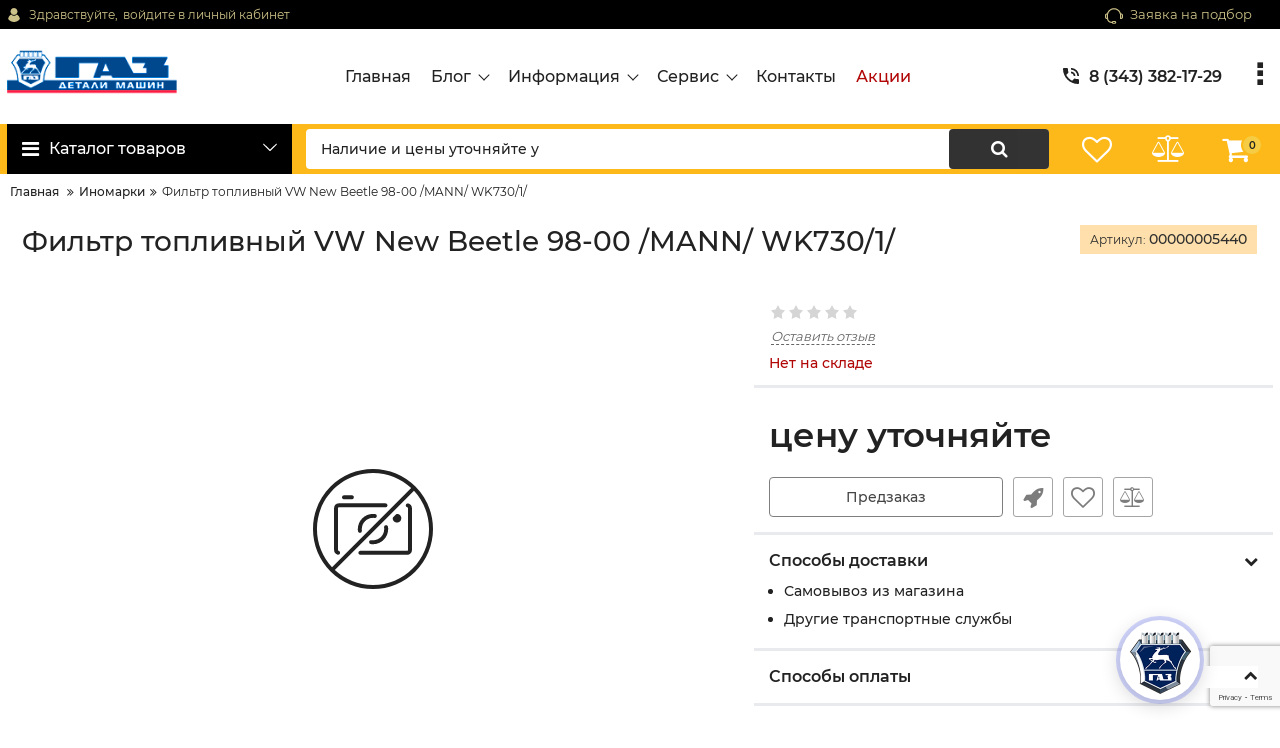

--- FILE ---
content_type: text/html; charset=utf-8
request_url: https://detaligaz66.ru/products/filtr-toplivnyj-vw-new-beetle-98-00-mann-wk7301
body_size: 32427
content:
<!DOCTYPE html>
<html  lang="ru" prefix="og: http://ogp.me/ns#">
<head>
        
    <base href="https://detaligaz66.ru/">
<link href="https://detaligaz66.ru/design/detaligaz/fonts/montserrat/Montserrat-SemiBold.woff2" rel="preload" as="font" crossorigin="anonymous" type="font/woff2">
<link href="https://detaligaz66.ru/design/detaligaz/fonts/montserrat/Montserrat-Bold.woff2" rel="preload" as="font" crossorigin="anonymous" type="font/woff2">
<link href="https://detaligaz66.ru/design/detaligaz/fonts/montserrat/Montserrat-Regular.woff2" rel="preload" as="font" crossorigin="anonymous" type="font/woff2">
<link href="https://detaligaz66.ru/design/detaligaz/fonts/montserrat/Montserrat-Medium.woff2" rel="preload" as="font" crossorigin="anonymous" type="font/woff2">
<style>
    @font-face {
            font-family: 'Montserrat';
            font-display: swap;
            src: local('Montserrat SemiBold'), local('Montserrat-SemiBold'),
            url('https://detaligaz66.ru/design/detaligaz/fonts/montserrat/Montserrat-SemiBold.woff2') format('woff2'),
            url('https://detaligaz66.ru/design/detaligaz/fonts/montserrat/Montserrat-SemiBold.woff') format('woff');
            font-weight: 600;
            font-style: normal;
        }
        @font-face {
            font-family: 'Montserrat';
            font-display: swap;
            src: local('Montserrat Bold'), local('Montserrat-Bold'),
            url('https://detaligaz66.ru/design/detaligaz/fonts/montserrat/Montserrat-Bold.woff2') format('woff2'),
            url('https://detaligaz66.ru/design/detaligaz/fonts/montserrat/Montserrat-Bold.woff') format('woff');
            font-weight: bold;
            font-style: normal;
        }
        @font-face {
            font-family: 'Montserrat';
            font-display: swap;
            src: local('Montserrat Regular'), local('Montserrat-Regular'),
            url('https://detaligaz66.ru/design/detaligaz/fonts/montserrat/Montserrat-Regular.woff2') format('woff2'),
            url('https://detaligaz66.ru/design/detaligaz/fonts/montserrat/Montserrat-Regular.woff') format('woff');
            font-weight: normal;
            font-style: normal;
        }
        @font-face {
        font-family: 'Montserrat';
        font-display: swap;
        src: local('Montserrat Medium'), local('Montserrat-Medium'),
        url('https://detaligaz66.ru/design/detaligaz/fonts/montserrat/Montserrat-Medium.woff2') format('woff2'),
        url('https://detaligaz66.ru/design/detaligaz/fonts/montserrat/Montserrat-Medium.woff') format('woff');
        font-weight: 500;
        font-style: normal;
        }
</style>
<script src="/common_js/b7aa412de5178a5e0a702dd597664ec1.js" defer></script>
<link href="cache/css/detaligaz.head.5b55e6b20945765a633e25c04f9f95b7.css" type="text/css" rel="stylesheet">
<script src="cache/js/detaligaz.head.4de1ae80301d97f989be77484485e02e.js" defer></script>

    
    <script>
    const ut_tracker = {
            start: function(name) {
                performance.mark(name + ':start');
            },
            end: function(name) {
                performance.mark(name + ':end');
                performance.measure(name, name + ':start', name + ':end');
                console.log(name + ' duration: ' + performance.getEntriesByName(name)[0].duration);
            }
        }
</script>

        
<script type="application/ld+json">
    {
        "@context": "https://schema.org/",
        "@type": "WebSite",
        "name": "ДеталиГаз",
        "url": "https://detaligaz66.ru/",
        "potentialAction": {
        "@type": "SearchAction",
        "target": "https://detaligaz66.ru/all-products?keyword={search_term_string}",
        "query-input": "required name=search_term_string"
        }
    }
</script>


        
<script type="application/ld+json">
    {
        "@context": "https://schema.org",
        "@type": "Organization",
        "name": "ДеталиГаз",
        "url": "https://detaligaz66.ru/",
        "logo": "https://detaligaz66.ru/files/images/logo.png",
        "sameAs": [
                    "https://vk.com/remtransdetal"                ]
            }
</script>

    
    <title>
    Купить Фильтр топливный VW New Beetle 98-00 /MANN/ WK730/1/ категории Иномарки в Екатеринбурге
</title>
    <meta name="keywords" content="Купить Фильтр топливный VW New Beetle 98-00 /MANN/ WK730/1/ категории Иномарки в Екатеринбурге"/>
    <meta name="description" content="Купить Фильтр топливный VW New Beetle 98-00 /MANN/ WK730/1/ категории Иномарки в Екатеринбурге, вы можете в нашем магазине. Заказы через сайт оформляются круглосуточно!"/>
<meta http-equiv="Content-Type" content="text/html; charset=UTF-8">
    <meta name="robots" content="index,follow">
<meta name="viewport" content="width=device-width, initial-scale=1.0">
<meta name="generator" content="OkayCMS 4.1.1">


        <meta property="og:url" content="https://detaligaz66.ru/products/filtr-toplivnyj-vw-new-beetle-98-00-mann-wk7301">
    <meta property="og:type" content="website">
    <meta property="og:title" content="Фильтр топливный VW New Beetle 98-00 /MANN/ WK730/1/">
    <meta property="og:description" content=''>
    <meta property="og:image" content="https://detaligaz66.ru/files/resized/products/%2F.330x300.">
    <link rel="image_src" href="https://detaligaz66.ru/files/resized/products/%2F.330x300.">
        <meta name="twitter:card" content="product"/>
    <meta name="twitter:url" content="https://detaligaz66.ru/products/filtr-toplivnyj-vw-new-beetle-98-00-mann-wk7301">
    <meta name="twitter:site" content="ДеталиГаз">
    <meta name="twitter:title" content="Фильтр топливный VW New Beetle 98-00 /MANN/ WK730/1/">
    <meta name="twitter:description" content="">
    <meta name="twitter:image" content="https://detaligaz66.ru/files/resized/products/%2F.330x300.">
    <meta name="twitter:data1" content="Цена">
    <meta name="twitter:label1" content="0 RUR">
    <meta name="twitter:data2" content="Организация">
    <meta name="twitter:label2" content="ДеталиГаз">
        <link rel="canonical" href="https://detaligaz66.ru/products/filtr-toplivnyj-vw-new-beetle-98-00-mann-wk7301">
            <link rel="alternate" hreflang="ru" href="https://detaligaz66.ru/products/filtr-toplivnyj-vw-new-beetle-98-00-mann-wk7301">
        <script>
        ut_tracker.start('render:recaptcha');
    </script>
    <script src="https://www.google.com/recaptcha/api.js?render=6LcY1pMpAAAAAL5-DhD4im3qkWwdpz1A0PlQdU0R"></script>
    <script>
        grecaptcha.ready(function () {
                                    var recaptcha_action = 'product';
                
                var allCaptchеs = document.getElementsByClassName('fn_recaptchav3');
                grecaptcha.execute('6LcY1pMpAAAAAL5-DhD4im3qkWwdpz1A0PlQdU0R', { action: recaptcha_action })
                    .then(function (token) {
                        for (capture of allCaptchеs) {
                            capture.value = token;
                        }
                    });
            });
    </script>
    <script>
    var resetFastOrderCaptcha = function() {
        grecaptcha.execute('6LcY1pMpAAAAAL5-DhD4im3qkWwdpz1A0PlQdU0R', { action: 'cart' })
            .then(function (token) {
                let capture = document.getElementById('fn_fast_order_recaptcha_token');
                capture.value = token;
            });
    };
    
</script>
    <script>
        ut_tracker.end('render:recaptcha');
    </script>
    <link rel="search" type="application/opensearchdescription+xml" title="https://detaligaz66.ru Search" href="https://detaligaz66.ru/opensearch.xml" />
<link href="https://detaligaz66.ru/files/images/favicon.png?v=001" type="image/x-icon" rel="icon">
<link href="https://detaligaz66.ru/files/images/favicon.png?v=001" type="image/x-icon" rel="shortcut icon">
<script>
    ut_tracker.start('parsing:page');
</script>
    
</head>

<body class="d-flex flex-column other_page">
    
    
    <header class="header">
                <div class="header__top hidden-md-down">
            <div class="container">
                <div class="f_row align-items-center flex-nowrap justify-content-between">
                                        <div id="account" class="d-flex align-items-center f_col">
                        	<a class="d-inline-flex align-items-center account__link" href="javascript:;" onclick="document.location.href = '/user/login'" title="войдите в личный кабинет">
		<svg width="20px" height="20px" viewBox="0 0 43.028 43.028"><path fill="currentColor" d="M39.561,33.971l-0.145,0.174c-4.774,5.728-11.133,8.884-17.902,8.884c-6.77,0-13.128-3.155-17.903-8.884l-0.144-0.174l0.034-0.223c0.922-6.014,4.064-10.845,8.847-13.606l0.34-0.196l0.271,0.284c2.259,2.37,5.297,3.674,8.554,3.674s6.295-1.305,8.554-3.674l0.271-0.284l0.34,0.196c4.783,2.761,7.925,7.592,8.848,13.606L39.561,33.971z M21.514,21.489c5.924,0,10.744-4.82,10.744-10.744C32.258,4.821,27.438,0,21.514,0S10.77,4.821,10.77,10.744S15.59,21.489,21.514,21.489z"/></svg>        <span class="account__text" data-language="index_account">Здравствуйте, </span>
		<span class="account__login" data-language="index_login">войдите в личный кабинет</span>
	</a>
                    </div>
                    <div class="d-flex align-items-center f_col justify-content-end">
                                                <a class="fn_callback callback d-inline-flex align-items-center" href="#fn_callback" data-language="index_back_call">
                            <svg viewBox="0 0 235.129 235.129" width="20px" height="20px"><path fill="currentColor" d="M212.027,84.433l-3.954,0.003c-10.912-40.466-48.044-69.228-90.549-69.228c-42.253,0-79.347,28.769-90.44,69.236l-3.987-0.003C10.361,84.441,0,94.802,0,107.538v25.941c0,12.734,10.361,23.094,23.097,23.094h2.874c3.697,29.087,28.603,51.648,58.681,51.648h5.515c2.926,6.87,9.744,11.699,17.669,11.699h19.455c10.585,0,19.197-8.611,19.197-19.195c0-10.586-8.612-19.199-19.197-19.199h-19.455c-7.923,0-14.739,4.828-17.666,11.695h-5.519c-24.347,0-44.154-19.805-44.154-44.148V92.785c7.758-36.299,40.035-62.576,77.027-62.576c37.237,0,69.551,26.267,77.108,62.548v56.31c0,4.142,3.358,7.5,7.5,7.5h9.9c12.735,0,23.096-10.36,23.096-23.095V107.53C235.129,94.795,224.768,84.433,212.027,84.433zM107.836,196.526h19.455c2.314,0,4.197,1.884,4.197,4.199c0,2.314-1.883,4.195-4.197,4.195h-19.455c-2.313,0-4.195-1.882-4.195-4.195C103.641,198.41,105.522,196.526,107.836,196.526z M15,133.479v-25.941c0-4.464,3.632-8.097,8.09-8.097l2.407,0.002v42.129h-2.4C18.632,141.573,15,137.942,15,133.479z M220.129,133.471c0,4.463-3.632,8.095-8.096,8.095h-2.4V99.435l2.4-0.002c4.464,0,8.096,3.632,8.096,8.097V133.471z"/></svg>                            <span>Заявка на подбор</span>
                        </a>
                                                <div class="switcher d-flex align-items-center">
                            
                        </div>
                    </div>
                </div>
            </div>
        </div>
                <div class="header__center hidden-md-down" >
            <div class="container">
                <div class="f_row no_gutters flex-nowrap align-items-center justify-content-between">
                                        <div class="fn_menu_switch menu_switcher"></div>
                                        <div class="header__logo logo">
                                                <a class="logo__link " href="/">
                                                            <img src="https://detaligaz66.ru/files/images/logo.png?v=016" alt="ДеталиГаз"/>
                                                    </a>
                                            </div>
                                        <div class="header__menu d-flex flex-wrap">
                            
    
        <ul class="fn_menu_list menu_group__list menu_group__list--1 menu_group--header">
                        <li class="menu_group__item menu_group__item--1 ">
            <a class="menu_group__link"  href="/" >
                <span>Главная</span>
            </a>
            
        
        </li>
                                <li class="menu_group__item menu_group__item--1 menu_eventer">
            <a class="menu_group__link"  >
                <span>Блог</span>
            </a>
            
        <ul class="fn_menu_list menu_group__list menu_group__list--2 menu_group--header">
                        <li class="menu_group__item menu_group__item--2 ">
            <a class="menu_group__link"  href="/all-posts" >
                <span>Новости</span>
            </a>
            
        
        </li>
                                <li class="menu_group__item menu_group__item--2 ">
            <a class="menu_group__link"  href="/blog" >
                <span>Статьи</span>
            </a>
            
        
        </li>
                    </ul>
        
        </li>
                                                <li class="menu_group__item menu_group__item--1 menu_eventer">
            <a class="menu_group__link"  href="/" >
                <span>Информация</span>
            </a>
            
        <ul class="fn_menu_list menu_group__list menu_group__list--2 menu_group--header">
                        <li class="menu_group__item menu_group__item--2 ">
            <a class="menu_group__link"  href="/dostavka" >
                <span>Доставка</span>
            </a>
            
        
        </li>
                                <li class="menu_group__item menu_group__item--2 ">
            <a class="menu_group__link"  href="/oplata" >
                <span>Оплата</span>
            </a>
            
        
        </li>
                                <li class="menu_group__item menu_group__item--2 ">
            <a class="menu_group__link"  href="/faq" >
                <span>Частые вопросы</span>
            </a>
            
        
        </li>
                                <li class="menu_group__item menu_group__item--2 ">
            <a class="menu_group__link"  href="/referalnaya-programma" >
                <span>Реферальная программа</span>
            </a>
            
        
        </li>
                    </ul>
        
        </li>
                                <li class="menu_group__item menu_group__item--1 menu_eventer">
            <a class="menu_group__link"  href="/" >
                <span>Сервис</span>
            </a>
            
        <ul class="fn_menu_list menu_group__list menu_group__list--2 menu_group--header">
                                        <li class="menu_group__item menu_group__item--2 ">
            <a class="menu_group__link"  href="http://remtrans-bmz.tilda.ws/" >
                <span>Автосервис</span>
            </a>
            
        
        </li>
                                                                                                                    </ul>
        
        </li>
                                <li class="menu_group__item menu_group__item--1 ">
            <a class="menu_group__link"  href="/contact" >
                <span>Контакты</span>
            </a>
            
        
        </li>
                                <li class="menu_group__item menu_group__item--1 ">
            <a class="menu_group__link"  href="/discounted" >
                <span>Акции</span>
            </a>
            
        
        </li>
                    </ul>
        

                    </div>
                                        <div class="header-contact">
                        <div class="header-contact__inner ">
                                                                                                <div class="header-contact__item header-contact--phone header-contact__item--visible">
                                        <a class="d-flex align-items-center header-contact__section" href="tel:83433821729">
                                            <svg width="20px" height="20px" viewBox="0 0 459 459"><path fill="currentColor" d="M433.5,318.75c-30.6,0-61.2-5.1-91.8-15.3c-7.65-2.55-17.851,0-25.5,5.1L260.1,364.65c-71.399-35.7-130.05-96.9-168.3-168.3l56.1-56.1c7.65-7.65,10.2-17.85,5.1-25.5c-7.65-28.05-12.75-58.65-12.75-89.25c0-15.3-10.2-25.5-25.5-25.5H25.5C10.2,0,0,10.2,0,25.5C0,265.2,193.8,459,433.5,459c15.3,0,25.5-10.2,25.5-25.5v-89.25C459,328.95,448.8,318.75,433.5,318.75z M408,229.5h51C459,102,357,0,229.5,0v51C328.95,51,408,130.05,408,229.5z M306,229.5h51c0-71.4-56.1-127.5-127.5-127.5v51C272.85,153,306,186.15,306,229.5z"/></svg>                                            <span>8 (343) 382-17-29</span>
                                        </a>
                                    </div>
                                                                    <div class="header-contact__item header-contact--phone">
                                        <a class="d-flex align-items-center header-contact__section" href="tel:89292228217">
                                            <svg width="20px" height="20px" viewBox="0 0 459 459"><path fill="currentColor" d="M433.5,318.75c-30.6,0-61.2-5.1-91.8-15.3c-7.65-2.55-17.851,0-25.5,5.1L260.1,364.65c-71.399-35.7-130.05-96.9-168.3-168.3l56.1-56.1c7.65-7.65,10.2-17.85,5.1-25.5c-7.65-28.05-12.75-58.65-12.75-89.25c0-15.3-10.2-25.5-25.5-25.5H25.5C10.2,0,0,10.2,0,25.5C0,265.2,193.8,459,433.5,459c15.3,0,25.5-10.2,25.5-25.5v-89.25C459,328.95,448.8,318.75,433.5,318.75z M408,229.5h51C459,102,357,0,229.5,0v51C328.95,51,408,130.05,408,229.5z M306,229.5h51c0-71.4-56.1-127.5-127.5-127.5v51C272.85,153,306,186.15,306,229.5z"/></svg>                                            <span>8 (929) 222-82-17</span>
                                        </a>
                                    </div>
                                                                                                                        <div class="header-contact__item header-contact--email ">
                                    <a class="d-flex align-items-center header-contact__section" href="mailto:remtrans-detal@mail.ru" >
                                        <span>remtrans-detal@mail.ru</span>
                                    </a>
                                </div>
                                                                                        <div class="header-contact__item header-contact--time ">
                                    <div class="d-flex align-items-center header-contact__section">
                                        <div class="header-contact__title-s"><div>Режим работы магазина: <br /><strong>ПН - ВС: с 8:00 до 20:00</strong></div></div>
                                    </div>
                                </div>
                                                     </div>
                    </div>
                </div>
            </div>
        </div>
                <div class="header__bottom">
            <div class="fn_header__sticky " data-margin-top="0" data-sticky-for="991" data-sticky-class="is-sticky">
                <div class="container">
                    <div class="header__bottom_panel f_row no_gutters flex-nowrap align-content-stretch justify-content-between">
                                                <div class="fn_menu_switch menu_switcher hidden-lg-up">
                            <div class="menu_switcher__heading d-flex align-items-center">
                                <i class="fa fa-bars catalog_icon"></i>
                                <span class="" data-language="index_mobile_menu">Меню</span>
                            </div>
                        </div>
                                                <div class="fn_catalog_switch button--blick catalog_button d-lg-flex hidden-md-down ">
                            <div class="catalog_button__heading d-flex align-items-center ">
                                <i class="fa fa-bars catalog_icon"></i>
                                <span class="" data-language="index_categories">Каталог товаров</span>
                                                                    <span class="catalog_button__arrow"><svg class="arrow_right" width="24" height="24" viewBox="0 0 24 24"><path fill="currentColor" d="M16.462 12l-9.805-10.188c-0.368-0.371-0.368-0.971 0-1.344 0.368-0.371 0.962-0.371 1.33 0l10.751 10.858c0.368 0.372 0.368 0.973 0 1.344l-10.751 10.858c-0.368 0.372-0.962 0.371-1.33 0-0.368-0.369-0.368-0.971 0-1.344l9.805-10.184z"></path></svg></span>
                                                            </div>
                         </div>
                                                <form id="fn_search" name="primer" class="fn_search_mob search d-md-flex" action="/all-products">
                            <input class="fn_search search__input" type="text" name="keyword" value="" aria-label="search" data-language="index_search" placeholder="Что вы ищете?"onFocus='clearTimeout(to);this.value="";' onBlur='m_line();'/>
                            <button class="search__button d-flex align-items-center justify-content-center" aria-label="search" type="submit"></button>
                        </form>
                        <div class="header_informers d-flex align-items-center">
                                                        <div class="fn_search_toggle header_informers__item d-flex align-items-center justify-content-center hidden-md-up"><svg viewBox="0 0 512 512" width="30px" height="30px"><path fill="currentColor" d="M495,466.2L377.2,348.4c29.2-35.6,46.8-81.2,46.8-130.9C424,103.5,331.5,11,217.5,11C103.4,11,11,103.5,11,217.5   S103.4,424,217.5,424c49.7,0,95.2-17.5,130.8-46.7L466.1,495c8,8,20.9,8,28.9,0C503,487.1,503,474.1,495,466.2z M217.5,382.9   C126.2,382.9,52,308.7,52,217.5S126.2,52,217.5,52C308.7,52,383,126.3,383,217.5S308.7,382.9,217.5,382.9z"/></svg></div>
                                                        <div id="wishlist" class="header_informers__item d-flex align-items-center justify-content-center">    <span class="header_informers__link d-flex align-items-center">
        <i class="d-flex align-items-center fa fa-heart-o"></i>
            </span>
</div>
                                                        <div id="comparison" class="header_informers__item d-flex align-items-center justify-content-center">    <div class="header_informers__link d-flex align-items-center">
        <i class="d-flex align-items-center fa fa-balance-scale"></i>
            </div>
</div>
                                                        <div id="cart_informer" class="header_informers__item d-flex align-items-center justify-content-center">    <div class="header_informers__link d-flex align-items-center">
        <i class="d-flex align-items-center fa fa-shopping-cart"></i>
        <span class="cart_counter">0</span>
            </div>
</div>
                        </div>
                                                                            <nav class="fn_catalog_menu categories_nav hidden-md-down ">
                                
            <div class="level_1 categories_nav__menu">
            <ul class="fn_category_scroll categories_menu ">
                                                                                        <li class="categories_menu__item">
                                <a class="categories_menu__link d-flex align-items-center d-flex align-items-center" href="/catalog/avtozapchasti-cummins" data-category="1">
                                                                                                                                                    <span class="d-flex align-items-center categories_menu__name">Автозапчасти Cummins</span>
                                </a>
                            </li>
                                                                                                                                    <li class="categories_menu__item">
                                <a class="categories_menu__link d-flex align-items-center d-flex align-items-center" href="/catalog/avtozapchasti-evotech" data-category="2">
                                                                                                                                                    <span class="d-flex align-items-center categories_menu__name">Автозапчасти Evotech</span>
                                </a>
                            </li>
                                                                                                                                    <li class="categories_menu__item">
                                <a class="categories_menu__link d-flex align-items-center d-flex align-items-center" href="/catalog/avtozapchasti-hino" data-category="3">
                                                                                                                                                    <span class="d-flex align-items-center categories_menu__name">Автозапчасти HINO</span>
                                </a>
                            </li>
                                                                                                                                    <li class="categories_menu__item">
                                <a class="categories_menu__link d-flex align-items-center d-flex align-items-center" href="/catalog/avtozapchasti-hyundai-hd" data-category="4">
                                                                                                                                                    <span class="d-flex align-items-center categories_menu__name">Автозапчасти Hyundai HD</span>
                                </a>
                            </li>
                                                                                                                                    <li class="categories_menu__item">
                                <a class="categories_menu__link d-flex align-items-center d-flex align-items-center" href="/catalog/avtozapchasti-isuzu" data-category="5">
                                                                                                                                                    <span class="d-flex align-items-center categories_menu__name">Автозапчасти ISUZU</span>
                                </a>
                            </li>
                                                                                                                                    <li class="categories_menu__item">
                                <a class="categories_menu__link d-flex align-items-center d-flex align-items-center" href="/catalog/avtozapchasti-man-trucks" data-category="6">
                                                                                                                                                    <span class="d-flex align-items-center categories_menu__name">Автозапчасти MAN TRUCKS</span>
                                </a>
                            </li>
                                                                                                                                    <li class="categories_menu__item">
                                <a class="categories_menu__link d-flex align-items-center d-flex align-items-center" href="/catalog/avtozapchasti-scania-trucks" data-category="7">
                                                                                                                                                    <span class="d-flex align-items-center categories_menu__name">Автозапчасти SCANIA TRUCKS</span>
                                </a>
                            </li>
                                                                                                                                    <li class="categories_menu__item">
                                <a class="categories_menu__link d-flex align-items-center d-flex align-items-center" href="/catalog/avtozapchasti-volvo-trucks" data-category="8">
                                                                                                                                                    <span class="d-flex align-items-center categories_menu__name">Автозапчасти VOLVO TRUCKS</span>
                                </a>
                            </li>
                                                                                                                                    <li class="categories_menu__item">
                                <a class="categories_menu__link d-flex align-items-center d-flex align-items-center" href="/catalog/avtozapchasti-vaz" data-category="9">
                                                                                                                                                    <span class="d-flex align-items-center categories_menu__name">Автозапчасти ВАЗ</span>
                                </a>
                            </li>
                                                                                                                                    <li class="categories_menu__item">
                                <a class="categories_menu__link d-flex align-items-center d-flex align-items-center" href="/catalog/avtozapchasti-volga" data-category="10">
                                                                                                                                                    <span class="d-flex align-items-center categories_menu__name">Автозапчасти Волга</span>
                                </a>
                            </li>
                                                                                                                                    <li class="categories_menu__item">
                                <a class="categories_menu__link d-flex align-items-center d-flex align-items-center" href="/catalog/avtozapchasti-g-560" data-category="11">
                                                                                                                                                    <span class="d-flex align-items-center categories_menu__name">Автозапчасти Г-560</span>
                                </a>
                            </li>
                                                                                                                                    <li class="categories_menu__item">
                                <a class="categories_menu__link d-flex align-items-center d-flex align-items-center" href="/catalog/avtozapchasti-gaz-srednetonazhnye" data-category="12">
                                                                                                                                                    <span class="d-flex align-items-center categories_menu__name">Автозапчасти ГАЗ Среднетонажные</span>
                                </a>
                            </li>
                                                                                                                                    <li class="categories_menu__item">
                                <a class="categories_menu__link d-flex align-items-center d-flex align-items-center" href="/catalog/avtozapchasti-gazel-4wd-sobol-4wd" data-category="13">
                                                                                                                                                    <span class="d-flex align-items-center categories_menu__name">Автозапчасти ГАЗель 4WD, Соболь 4WD</span>
                                </a>
                            </li>
                                                                                                                                    <li class="categories_menu__item">
                                <a class="categories_menu__link d-flex align-items-center d-flex align-items-center" href="/catalog/avtozapchasti-gazel-next" data-category="14">
                                                                                                                                                    <span class="d-flex align-items-center categories_menu__name">Автозапчасти ГАЗель NEXT</span>
                                </a>
                            </li>
                                                                                                                                    <li class="categories_menu__item">
                                <a class="categories_menu__link d-flex align-items-center d-flex align-items-center" href="/catalog/avtozapchasti-gazel-sobol" data-category="15">
                                                                                                                                                    <span class="d-flex align-items-center categories_menu__name">Автозапчасти ГАЗель, Соболь</span>
                                </a>
                            </li>
                                                                                                                                    <li class="categories_menu__item">
                                <a class="categories_menu__link d-flex align-items-center d-flex align-items-center" href="/catalog/avtozapchasti-gazon-next" data-category="16">
                                                                                                                                                    <span class="d-flex align-items-center categories_menu__name">Автозапчасти ГАЗон NEXT</span>
                                </a>
                            </li>
                                                                                                                                    <li class="categories_menu__item">
                                <a class="categories_menu__link d-flex align-items-center d-flex align-items-center" href="/catalog/avtozapchasti-gruzovye-otechestvennye" data-category="17">
                                                                                                                                                    <span class="d-flex align-items-center categories_menu__name">Автозапчасти грузовые отечественные</span>
                                </a>
                            </li>
                                                                                                                                    <li class="categories_menu__item">
                                <a class="categories_menu__link d-flex align-items-center d-flex align-items-center" href="/catalog/avtozapchasti-krajsler" data-category="18">
                                                                                                                                                    <span class="d-flex align-items-center categories_menu__name">Автозапчасти Крайслер</span>
                                </a>
                            </li>
                                                                                                                                    <li class="categories_menu__item">
                                <a class="categories_menu__link d-flex align-items-center d-flex align-items-center" href="/catalog/avtozapchasti-uaz" data-category="19">
                                                                                                                                                    <span class="d-flex align-items-center categories_menu__name">Автозапчасти УАЗ</span>
                                </a>
                            </li>
                                                                                                                                    <li class="categories_menu__item">
                                <a class="categories_menu__link d-flex align-items-center d-flex align-items-center" href="/catalog/avtolampy" data-category="20">
                                                                                                                                                    <span class="d-flex align-items-center categories_menu__name">Автолампы</span>
                                </a>
                            </li>
                                                                                                                                    <li class="categories_menu__item">
                                <a class="categories_menu__link d-flex align-items-center d-flex align-items-center" href="/catalog/avtonormali" data-category="21">
                                                                                                                                                    <span class="d-flex align-items-center categories_menu__name">Автонормали</span>
                                </a>
                            </li>
                                                                                                                                    <li class="categories_menu__item">
                                <a class="categories_menu__link d-flex align-items-center d-flex align-items-center" href="/catalog/avtohimiya-i-avtoakssesuary" data-category="22">
                                                                                                                                                    <span class="d-flex align-items-center categories_menu__name">Автохимия и автоакссесуары</span>
                                </a>
                            </li>
                                                                                                                                    <li class="categories_menu__item">
                                <a class="categories_menu__link d-flex align-items-center d-flex align-items-center" href="/catalog/avtoshiny" data-category="23">
                                                                                                                                                    <span class="d-flex align-items-center categories_menu__name">Автошины</span>
                                </a>
                            </li>
                                                                                                                                    <li class="categories_menu__item">
                                <a class="categories_menu__link d-flex align-items-center d-flex align-items-center" href="/catalog/avtoelektrika" data-category="24">
                                                                                                                                                    <span class="d-flex align-items-center categories_menu__name">Автоэлектрика</span>
                                </a>
                            </li>
                                                                                                                                    <li class="categories_menu__item">
                                <a class="categories_menu__link d-flex align-items-center d-flex align-items-center" href="/catalog/akkumulyatory" data-category="25">
                                                                                                                                                    <span class="d-flex align-items-center categories_menu__name">Аккумуляторы</span>
                                </a>
                            </li>
                                                                                                                                    <li class="categories_menu__item">
                                <a class="categories_menu__link d-flex align-items-center d-flex align-items-center" href="/catalog/aromatizatory" data-category="26">
                                                                                                                                                    <span class="d-flex align-items-center categories_menu__name">Ароматизаторы</span>
                                </a>
                            </li>
                                                                                                                                    <li class="categories_menu__item">
                                <a class="categories_menu__link d-flex align-items-center d-flex align-items-center" href="/catalog/zhidkost-ohlazhdayuschaya" data-category="27">
                                                                                                                                                    <span class="d-flex align-items-center categories_menu__name">Жидкость охлаждающая</span>
                                </a>
                            </li>
                                                                                                                                    <li class="categories_menu__item">
                                <a class="categories_menu__link d-flex align-items-center d-flex align-items-center" href="/catalog/zhidkost-tormoznaya" data-category="28">
                                                                                                                                                    <span class="d-flex align-items-center categories_menu__name">Жидкость тормозная</span>
                                </a>
                            </li>
                                                                                                                                    <li class="categories_menu__item">
                                <a class="categories_menu__link d-flex align-items-center d-flex align-items-center" href="/catalog/zapchasti-snegohod-i-kvadrotsikl" data-category="29">
                                                                                                                                                    <span class="d-flex align-items-center categories_menu__name">Запчасти снегоход и квадроцикл</span>
                                </a>
                            </li>
                                                                                                                                    <li class="categories_menu__item">
                                <a class="categories_menu__link d-flex align-items-center d-flex align-items-center" href="/catalog/zapchasti-spetstehnika" data-category="30">
                                                                                                                                                    <span class="d-flex align-items-center categories_menu__name">Запчасти спецтехника</span>
                                </a>
                            </li>
                                                                                                                                    <li class="categories_menu__item">
                                <a class="categories_menu__link d-flex align-items-center d-flex align-items-center selected" href="/catalog/inomarki" data-category="31">
                                                                                                                                                    <span class="d-flex align-items-center categories_menu__name">Иномарки</span>
                                </a>
                            </li>
                                                                                                                                    <li class="categories_menu__item">
                                <a class="categories_menu__link d-flex align-items-center d-flex align-items-center" href="/catalog/instrument" data-category="32">
                                                                                                                                                    <span class="d-flex align-items-center categories_menu__name">Инструмент</span>
                                </a>
                            </li>
                                                                                                                                    <li class="categories_menu__item">
                                <a class="categories_menu__link d-flex align-items-center d-flex align-items-center" href="/catalog/maslo-motornoe" data-category="33">
                                                                                                                                                    <span class="d-flex align-items-center categories_menu__name">Масло моторное</span>
                                </a>
                            </li>
                                                                                                                                    <li class="categories_menu__item">
                                <a class="categories_menu__link d-flex align-items-center d-flex align-items-center" href="/catalog/maslo-transmissonnoe" data-category="34">
                                                                                                                                                    <span class="d-flex align-items-center categories_menu__name">Масло трансмиссонное</span>
                                </a>
                            </li>
                                                                                                                                    <li class="categories_menu__item">
                                <a class="categories_menu__link d-flex align-items-center d-flex align-items-center" href="/catalog/podshipniki" data-category="35">
                                                                                                                                                    <span class="d-flex align-items-center categories_menu__name">Подшипники</span>
                                </a>
                            </li>
                                                                                                                                    <li class="categories_menu__item">
                                <a class="categories_menu__link d-flex align-items-center d-flex align-items-center" href="/catalog/smazka" data-category="36">
                                                                                                                                                    <span class="d-flex align-items-center categories_menu__name">Смазка</span>
                                </a>
                            </li>
                                                                                                                                    <li class="categories_menu__item">
                                <a class="categories_menu__link d-flex align-items-center d-flex align-items-center" href="/catalog/avtozapchasti-valdaj-next" data-category="37">
                                                                                                                                                    <span class="d-flex align-items-center categories_menu__name">Автозапчасти Валдай NEXT</span>
                                </a>
                            </li>
                                                                                                                                    <li class="categories_menu__item">
                                <a class="categories_menu__link d-flex align-items-center d-flex align-items-center" href="/catalog/avtozapchasti-gazel-nn" data-category="41">
                                                                                                                                                    <span class="d-flex align-items-center categories_menu__name">Автозапчасти ГАЗель NN</span>
                                </a>
                            </li>
                                                                                                                                    <li class="categories_menu__item">
                                <a class="categories_menu__link d-flex align-items-center d-flex align-items-center" href="/catalog/avtozapchasti-jac" data-category="42">
                                                                                                                                                    <span class="d-flex align-items-center categories_menu__name">Автозапчасти JAC</span>
                                </a>
                            </li>
                                                                                                                                    <li class="categories_menu__item">
                                <a class="categories_menu__link d-flex align-items-center d-flex align-items-center" href="/catalog/avtozapchasti-jac-foton" data-category="43">
                                                                                                                                                    <span class="d-flex align-items-center categories_menu__name">Автозапчасти JAC, FOTON</span>
                                </a>
                            </li>
                                                                                                                                    <li class="categories_menu__item">
                                <a class="categories_menu__link d-flex align-items-center d-flex align-items-center" href="/catalog/avtozapchasti-gazel-nn-sobol-nn" data-category="45">
                                                                                                                                                    <span class="d-flex align-items-center categories_menu__name">Автозапчасти ГАЗель NN Соболь NN</span>
                                </a>
                            </li>
                                                                                                                                    <li class="categories_menu__item">
                                <a class="categories_menu__link d-flex align-items-center d-flex align-items-center" href="/catalog/avtozapchasti-sobol-nn" data-category="7032">
                                                                                                                                                    <span class="d-flex align-items-center categories_menu__name">Автозапчасти Соболь NN</span>
                                </a>
                            </li>
                                                                                                                                    <li class="categories_menu__item">
                                <a class="categories_menu__link d-flex align-items-center d-flex align-items-center" href="/catalog/avtozapchasti-dvigatel-serii-g" data-category="7034">
                                                                                                                                                    <span class="d-flex align-items-center categories_menu__name">Автозапчасти двигатель серии &quot;G&quot;</span>
                                </a>
                            </li>
                                                                                                                                    <li class="categories_menu__item">
                                <a class="categories_menu__link d-flex align-items-center d-flex align-items-center" href="/catalog/avtozapchasti-sobol-nn-4wd" data-category="7035">
                                                                                                                                                    <span class="d-flex align-items-center categories_menu__name">Автозапчасти Соболь NN 4WD</span>
                                </a>
                            </li>
                                                                        </ul>
        </div>
    
                            </nav>
                                            </div>
                </div>
            </div>
        </div>
    </header>

        <div class="main">
                
                            <div class="container">
                    <ol itemscope itemtype="https://schema.org/BreadcrumbList" class="breadcrumbs d-flex flex-wrap align-items-center">
                <li itemprop="itemListElement" itemscope
            itemtype="https://schema.org/ListItem" class="d-inline-flex align-items-center breadcrumbs__item">
            <a itemprop="item" href="/">
                <span itemprop="name" data-language="breadcrumb_home" title="Главная">Главная</span>
            </a>
            <meta itemprop="position" content="1" />
        </li>

                                                                <li itemprop="itemListElement" itemscope
                        itemtype="https://schema.org/ListItem" class="d-inline-flex align-items-center breadcrumbs__item">
                        <a itemprop="item" href="/catalog/inomarki">
                            <span itemprop="name">Иномарки</span>
                        </a>
                        <meta itemprop="position" content="2" />
                    </li>
                                        <li itemprop="itemListElement" itemscope
                itemtype="https://schema.org/ListItem" class="d-inline-flex align-items-center breadcrumbs__item">
                <span itemprop="name">Фильтр топливный VW New Beetle 98-00 /MANN/ WK730/1/</span>
                <meta itemprop="position" content="3" />
            </li>

                    </ol>
                <div class="fn_ajax_content">
                    <div class="fn_product block" itemscope itemtype="http://schema.org/Product">
        <div class="block__header block__header--boxed block__header--border  block__header--promo">
        <h1 class="block__heading">
            <span data-product="11041" itemprop="name">Фильтр топливный VW New Beetle 98-00 /MANN/ WK730/1/</span>
        </h1>
        <div class="block__header_promo product-page__sku">
            <span data-language="product_sku">Артикул:</span>
            <span class="fn_sku sku_nubmer" itemprop = "sku">00000005440</span>
        </div>
    </div>

    <div class="fn_transfer f_row flex-column flex-lg-row align-items-lg-stretch">
        <div class="block product-page__gallery f_col f_col-lg-7 f_col-xl-7">
            <div class="block--boxed block--border boxed--stretch d-md-flex justify-content-between">
                                    <div class="product-page__no_image d-flex align-items-center justify-content-center" title="Фильтр топливный VW New Beetle 98-00 /MANN/ WK730/1/">
                        <svg width="26px" height="26px" viewBox="0 0 455 455"><path d="M360.967,130.599c-4.06-0.818-8.018,1.8-8.841,5.86c-0.823,4.06,1.801,8.018,5.86,8.841c1.147,0.232,2.013,1.286,2.013,2.45v160c0,1.355-1.145,2.5-2.5,2.5H179.676c-4.142,0-7.5,3.357-7.5,7.5s3.358,7.5,7.5,7.5H357.5c9.649,0,17.5-7.851,17.5-17.5v-160C375,139.46,369.099,132.247,360.967,130.599z" fill="currentColor"/><path d="M274.824,130.25H97.5c-9.649,0-17.5,7.851-17.5,17.5v160c0,8.063,5.48,15.046,13.326,16.982c0.604,0.149,1.208,0.221,1.803,0.221c3.369,0,6.432-2.287,7.276-5.705c0.992-4.021-1.463-8.086-5.484-9.078c-0.955-0.235-1.92-1.143-1.92-2.42v-160c0-1.355,1.145-2.5,2.5-2.5h177.324c4.142,0,7.5-3.357,7.5-7.5S278.966,130.25,274.824,130.25z" fill="currentColor"/><path d="M235.363,170.798c-2.655-0.363-5.3-0.548-7.863-0.548c-31.706,0-57.5,25.794-57.5,57.5c0,2.563,0.185,5.209,0.548,7.863c0.515,3.759,3.731,6.483,7.421,6.483c0.339,0,0.682-0.023,1.027-0.07c4.104-0.562,6.975-4.345,6.413-8.448c-0.271-1.982-0.409-3.943-0.409-5.828c0-23.435,19.065-42.5,42.5-42.5c1.884,0,3.845,0.138,5.828,0.409c4.108,0.564,7.886-2.309,8.448-6.413C242.338,175.143,239.467,171.359,235.363,170.798z" fill="currentColor"/><path d="M219.127,284.636c2.789,0.407,5.605,0.614,8.373,0.614c31.706,0,57.5-25.794,57.5-57.5c0-2.77-0.207-5.587-0.613-8.373c-0.599-4.099-4.408-6.934-8.505-6.337c-4.099,0.599-6.936,4.406-6.337,8.505c0.303,2.071,0.456,4.158,0.456,6.205c0,23.435-19.065,42.5-42.5,42.5c-2.044,0-4.132-0.153-6.205-0.456c-4.099-0.6-7.907,2.238-8.505,6.337S215.028,284.037,219.127,284.636z" fill="currentColor"/><path d="M318.5,203.25c9.098,0,16.5-7.402,16.5-16.5c0-8.318-6.227-15.355-14.484-16.37c-2.293-0.277-4.585,0.509-6.218,2.142l-10.027,10.027c-1.633,1.632-2.422,3.926-2.141,6.217C303.145,197.023,310.183,203.25,318.5,203.25z" fill="currentColor"/><path d="M117.5,114.75h30c4.142,0,7.5-3.357,7.5-7.5s-3.358-7.5-7.5-7.5h-30c-4.142,0-7.5,3.357-7.5,7.5S113.358,114.75,117.5,114.75z" fill="currentColor"/><path d="M388.367,66.633C345.397,23.664,288.268,0,227.5,0S109.603,23.664,66.633,66.633C23.664,109.603,0,166.732,0,227.5s23.664,117.897,66.633,160.867C109.603,431.336,166.732,455,227.5,455s117.897-23.664,160.867-66.633C431.336,345.397,455,288.268,455,227.5S431.336,109.603,388.367,66.633z M15,227.5C15,110.327,110.327,15,227.5,15c55.894,0,106.807,21.703,144.783,57.11L72.11,372.283C36.703,334.307,15,283.395,15,227.5z M227.5,440c-55.894,0-106.807-21.703-144.783-57.11L382.89,82.717C418.297,120.693,440,171.606,440,227.5C440,344.673,344.673,440,227.5,440z" fill="currentColor"/></svg>                    </div>
                            </div>
        </div>

        <div class="block product-page__details f_col f_col-lg-5 f_col-xl-5">
            <div class="block--border boxed--stretch details_boxed">
                <div class="details_boxed__item details_boxed__item--one">
                                        <div class="d-flex justify-content-between align-items-start">
                        <div class="details_boxed__rating">
                                                        <div id="product_11041" class="product__rating fn_rating" data-rating_post_url="/ajax/rating" >
                                <span class="rating_starOff">
                                    <span class="rating_starOn" style="width:0px;"></span>
                                </span>
                                                                                                <span class="rating_text hidden">(0.0)</span>
                                                            </div>
                        </div>
                                                                    </div>

                                        <div class="details_boxed__anchor_comments">
                        <a href="#comments" class="fn_anchor_comments d-inline-flex align-items-center anchor_comments__link">
                                                            <span data-language="product_anchor_comment">Оставить отзыв</span>
                                                    </a>
                    </div>

                                        <div class="details_boxed__available">
                                            <div class="available__no_stock d-flex align-items-center icon icon-highlight-off fn_not_stock" data-language="product_out_of_stock">Нет на складе</div>
                        <div class="available__in_stock d-flex align-items-center icon icon-check-circle-outline fn_in_stock hidden-xs-up" data-language="product_in_stock">Есть в наличии</div>
                                        </div>
                </div>

                <div class="details_boxed__item">
                    <form class="fn_variants" action="/cart">

                                                <div class="details_boxed__select">
                            <div class="details_boxed__title  hidden" data-language="product_variant">Вариант:</div>
                            <select name="variant" class="fn_variant variant_select  hidden ">
                                                                    <option selected value="11064" data-price="0" data-stock="0" data-sku="00000005440" data-units="шт">Фильтр топливный VW New Beetle 98-00 /MANN/ WK730/1/</option>
                                                            </select>
                            <div class="dropDownSelect2"></div>
                        </div>

                        <div class="details_boxed__offer" itemprop="offers" itemscope="" itemtype="http://schema.org/Offer">
                                                        <span class="hidden">
                                <link itemprop="url" href="https://detaligaz66.ru/products/filtr-toplivnyj-vw-new-beetle-98-00-mann-wk7301" />
                                <time itemprop="priceValidUntil" datetime="20221228"></time>
                                                                <link itemprop="availability" href="http://schema.org/OutOfStock" />
                                                                <link itemprop="itemCondition" href="https://schema.org/NewCondition" />
                                <span itemprop="seller" itemscope itemtype="http://schema.org/Organization">
                                <span itemprop="name">ДеталиГаз</span></span>
                            </span>

                            <div class="d-flex flex-wrap align-items-center details_boxed__price_amount">
                                <div class="d-flex align-items-center details_boxed__prices">
                                                                        <div class="d-flex align-items-center details_boxed__old_price  hidden-xs-up">
                                        <span class="fn_old_price">0</span>
                                        <span class="currency">руб</span>
                                    </div>
                                                                        <div class="d-flex align-items-center details_boxed__price ">
                                        <span class="fn_price" itemprop="price" content="0">цену уточняйте</span>
                                    </div>

                                    <div class="fn_discount_label details_boxed_pct hidden-xs-up">
                                                                            </div>
                                </div>

                                                                <div class="details_boxed__amount">
                                    <div class="fn_is_stock hidden">
                                                                                <div class="fn_product_amount  amount">
                                            <span class="fn_minus amount__minus">&minus;</span>
                                            <input class="amount__input" type="text" name="amount" value="1" data-max="0">
                                            <span class="fn_plus amount__plus">&plus;</span>
                                        </div>
                                    </div>
                                </div>
                            </div>

                            <div class="d-flex align-items-center details_boxed__buttons">
                                                                                                <div class="fn_is_preorder ">
                                    <button class="product-page__button product-page__button--preloader" type="submit" data-language="product_pre_order">Предзаказ</button>
                                </div>
                                
                                                                <div class="fn_is_stock  hidden-xs-up">
                                    <button class=" product-page__button button--blick" type="submit" data-language="product_add_cart">Добавить в корзину</button>
                                </div>

                                 <div class="d-flex align-items-center details_boxed__other">

                                     <a class="fn_fast_order_button fast_order_button fa fa-rocket fn_is_stock"
   href="#fast_order"    title="Быстрый заказ" data-language="fast_order" data-name="Фильтр топливный VW New Beetle 98-00 /MANN/ WK730/1/">Быстрый заказ
</a>

                                                                                                                <a href="#" data-id="11041" class="fn_wishlist product-page__wishlist" title="В избранное" data-result-text="Из избранного" data-language="product_add_favorite">
                                            <i class="fa fa-heart-o"></i>
                                        </a>
                                    
                                                                                                                <a class="fn_comparison product-page__compare" href="#" data-id="11041" title="В сравнение" data-result-text="Из сравнения" data-language="product_add_comparison">
                                            <i class="fa fa-balance-scale"></i>
                                        </a>
                                                                    </div>
                            </div>
                        </div>
                    </form>
                </div>


                <div class="fn_accordion accordion details_boxed__item details_boxed__item--inner">
                    <div class="details_boxed__item">
                                                <div class="accordion__item visible">
                            <div class="accordion__title active">
                                <div class="accordion__header d-flex justify-content-between align-items-center">
                                    <span data-language="product_delivery">Способы доставки</span>
                                    <span class="accordion__arrow fa fa-chevron-down"></span>
                                </div>
                            </div>
                            <div class="accordion__content" style="display: block;">
                                <div class="">
                                    <ul>
<li>Самовывоз из магазина</li>
<li>Другие транспортные службы</li>
</ul>
                                </div>
                            </div>
                        </div>
                    </div>
                    <div class="details_boxed__item">
                                                <div class="accordion__item">
                            <div class="accordion__title">
                                <div class="accordion__header d-flex justify-content-between align-items-center">
                                    <span data-language="product_payment">Способы оплаты</span>
                                    <span class="accordion__arrow fa fa-chevron-down"></span>
                                </div>
                            </div>
                            <div class="accordion__content">
                                <div class="">
                                    <ul>
<li>Наличными при получении</li>
<li>Безналичный перевод</li>
</ul>
                                </div>
                            </div>
                        </div>
                    </div>
                </div>

                                <div class="details_boxed__item details_boxed__share">
                    <div class="share">
                        <div class="share__text">
                            <span data-language="product_share">Поделиться:</span>
                        </div>
                        <div class="fn_share jssocials share__icons"></div>
                    </div>
                </div>
            </div>
        </div>
    </div>
    
    <div id="fn_products_tab" class="product-page__tabs">
        <div class="block--border tabs">
            <div class="tabs__navigation hidden-sm-down">
                
                
                <a id="fn_tab_comments" class="tabs__link" href="#comments" >
                    <span data-language="product_comments">Отзывы</span>
                </a>
            </div>

            <div class="tabs__content">
                
                
                                <div id="comments" class="tab">
                    <div class="fn_switch mobile_tab_navigation active hidden-md-up">
                        <div class="mobile_tab_title">
                            <svg width="30px" height="30px" viewBox="0 0 511.62 511.619"><path fill="currentColor" d="M301.923,327.602c30.93-13.038,55.34-30.785,73.228-53.248c17.891-22.458,26.837-46.915,26.837-73.372c0-26.458-8.946-50.914-26.837-73.376c-17.888-22.459-42.298-40.208-73.228-53.249c-30.93-13.039-64.571-19.556-100.928-19.556c-36.354,0-69.995,6.521-100.927,19.56C69.14,87.4,44.729,105.149,26.84,127.609C8.947,150.068,0,174.523,0,200.982c0,22.648,6.764,43.975,20.276,63.957c13.512,19.985,32.071,36.833,55.671,50.535c-1.902,4.572-3.853,8.754-5.852,12.566c-2,3.806-4.377,7.467-7.139,10.991c-2.76,3.525-4.899,6.283-6.423,8.275c-1.523,1.998-3.997,4.809-7.424,8.422c-3.428,3.617-5.618,5.996-6.567,7.135c0-0.191-0.383,0.24-1.143,1.287c-0.763,1.047-1.191,1.52-1.287,1.431c-0.094-0.103-0.476,0.373-1.141,1.42c-0.666,1.048-1,1.571-1,1.571l-0.715,1.423c-0.284,0.568-0.476,1.137-0.57,1.712c-0.096,0.567-0.144,1.19-0.144,1.854s0.094,1.28,0.286,1.854c0.383,2.471,1.477,4.466,3.284,5.996c1.809,1.52,3.757,2.279,5.854,2.279h0.857c9.515-1.332,17.701-2.854,24.552-4.569c29.312-7.614,55.771-19.797,79.372-36.545c17.128,3.046,33.88,4.568,50.248,4.568C237.349,347.156,270.994,340.641,301.923,327.602z M142.184,303.767l-12.564,8.846c-5.33,3.614-11.227,7.331-17.7,11.14l9.995-23.986l-27.694-15.988c-18.276-10.656-32.454-23.219-42.542-37.685c-10.089-14.465-15.131-29.502-15.131-45.111c0-19.417,7.474-37.594,22.414-54.534c14.938-16.94,35.067-30.358,60.382-40.259c25.313-9.895,52.532-14.847,81.653-14.847c29.121,0,56.342,4.952,81.654,14.847c25.313,9.9,45.442,23.319,60.388,40.259c14.94,16.939,22.408,35.116,22.408,54.534c0,19.414-7.468,37.59-22.408,54.53c-14.945,16.945-35.074,30.36-60.388,40.256c-25.312,9.897-52.53,14.846-81.654,14.846c-14.272,0-28.833-1.335-43.681-3.997L142.184,303.767z"/><path fill="currentColor" d="M491.347,338.156c13.518-19.896,20.272-41.255,20.272-64.098c0-23.411-7.139-45.303-21.409-65.666c-14.277-20.362-33.694-37.305-58.245-50.819c4.374,14.274,6.563,28.739,6.563,43.398c0,25.503-6.368,49.676-19.129,72.519c-12.752,22.836-31.025,43.01-54.816,60.524c-22.08,15.988-47.205,28.261-75.377,36.829c-28.164,8.562-57.573,12.848-88.218,12.848c-5.708,0-14.084-0.377-25.122-1.137c38.256,25.119,83.177,37.685,134.756,37.685c16.371,0,33.119-1.526,50.251-4.571c23.6,16.755,50.06,28.931,79.37,36.549c6.852,1.718,15.037,3.237,24.554,4.568c2.283,0.195,4.381-0.476,6.283-1.995c1.903-1.526,3.142-3.614,3.71-6.276c-0.089-1.143,0-1.77,0.287-1.861c0.281-0.09,0.233-0.712-0.144-1.852c-0.376-1.144-0.568-1.715-0.568-1.715l-0.712-1.424c-0.198-0.376-0.52-0.903-0.999-1.567c-0.476-0.66-0.855-1.14-1.143-1.427c-0.28-0.284-0.705-0.763-1.28-1.424c-0.568-0.66-0.951-1.092-1.143-1.283c-0.951-1.143-3.139-3.521-6.564-7.139c-3.429-3.613-5.899-6.42-7.422-8.418c-1.523-1.999-3.665-4.757-6.424-8.282c-2.758-3.518-5.14-7.183-7.139-10.991c-1.998-3.806-3.949-7.995-5.852-12.56C459.281,374.855,477.843,358.059,491.347,338.156z"/></svg>                            <span data-language="product_comments">Отзывы</span>
                        </div>
                    </div>
                    <div class="mobile_tab__content comment-wrap f_row flex-lg-row align-items-md-start">
                        <div class="comment f_col-lg-7">
                                                            <div class="boxed boxed--middle boxed--notify">
                                    <span data-language="product_no_comments">Пока нет комментариев</span>
                                </div>
                                                    </div>

                        <div class="form_wrap f_col-lg-5">
                                                        <form id="captcha_id" class="form form--boxed fn_validate_product" method="post">

                                                                    <input type="hidden" class="fn_recaptcha_token fn_recaptchav3" name="recaptcha_token" />
                                
                                <div class="form__header">
                                    <div class="form__title">
                                        <svg width="30px" height="30px" viewBox="0 0 511.62 511.619"><path fill="currentColor" d="M301.923,327.602c30.93-13.038,55.34-30.785,73.228-53.248c17.891-22.458,26.837-46.915,26.837-73.372c0-26.458-8.946-50.914-26.837-73.376c-17.888-22.459-42.298-40.208-73.228-53.249c-30.93-13.039-64.571-19.556-100.928-19.556c-36.354,0-69.995,6.521-100.927,19.56C69.14,87.4,44.729,105.149,26.84,127.609C8.947,150.068,0,174.523,0,200.982c0,22.648,6.764,43.975,20.276,63.957c13.512,19.985,32.071,36.833,55.671,50.535c-1.902,4.572-3.853,8.754-5.852,12.566c-2,3.806-4.377,7.467-7.139,10.991c-2.76,3.525-4.899,6.283-6.423,8.275c-1.523,1.998-3.997,4.809-7.424,8.422c-3.428,3.617-5.618,5.996-6.567,7.135c0-0.191-0.383,0.24-1.143,1.287c-0.763,1.047-1.191,1.52-1.287,1.431c-0.094-0.103-0.476,0.373-1.141,1.42c-0.666,1.048-1,1.571-1,1.571l-0.715,1.423c-0.284,0.568-0.476,1.137-0.57,1.712c-0.096,0.567-0.144,1.19-0.144,1.854s0.094,1.28,0.286,1.854c0.383,2.471,1.477,4.466,3.284,5.996c1.809,1.52,3.757,2.279,5.854,2.279h0.857c9.515-1.332,17.701-2.854,24.552-4.569c29.312-7.614,55.771-19.797,79.372-36.545c17.128,3.046,33.88,4.568,50.248,4.568C237.349,347.156,270.994,340.641,301.923,327.602z M142.184,303.767l-12.564,8.846c-5.33,3.614-11.227,7.331-17.7,11.14l9.995-23.986l-27.694-15.988c-18.276-10.656-32.454-23.219-42.542-37.685c-10.089-14.465-15.131-29.502-15.131-45.111c0-19.417,7.474-37.594,22.414-54.534c14.938-16.94,35.067-30.358,60.382-40.259c25.313-9.895,52.532-14.847,81.653-14.847c29.121,0,56.342,4.952,81.654,14.847c25.313,9.9,45.442,23.319,60.388,40.259c14.94,16.939,22.408,35.116,22.408,54.534c0,19.414-7.468,37.59-22.408,54.53c-14.945,16.945-35.074,30.36-60.388,40.256c-25.312,9.897-52.53,14.846-81.654,14.846c-14.272,0-28.833-1.335-43.681-3.997L142.184,303.767z"/><path fill="currentColor" d="M491.347,338.156c13.518-19.896,20.272-41.255,20.272-64.098c0-23.411-7.139-45.303-21.409-65.666c-14.277-20.362-33.694-37.305-58.245-50.819c4.374,14.274,6.563,28.739,6.563,43.398c0,25.503-6.368,49.676-19.129,72.519c-12.752,22.836-31.025,43.01-54.816,60.524c-22.08,15.988-47.205,28.261-75.377,36.829c-28.164,8.562-57.573,12.848-88.218,12.848c-5.708,0-14.084-0.377-25.122-1.137c38.256,25.119,83.177,37.685,134.756,37.685c16.371,0,33.119-1.526,50.251-4.571c23.6,16.755,50.06,28.931,79.37,36.549c6.852,1.718,15.037,3.237,24.554,4.568c2.283,0.195,4.381-0.476,6.283-1.995c1.903-1.526,3.142-3.614,3.71-6.276c-0.089-1.143,0-1.77,0.287-1.861c0.281-0.09,0.233-0.712-0.144-1.852c-0.376-1.144-0.568-1.715-0.568-1.715l-0.712-1.424c-0.198-0.376-0.52-0.903-0.999-1.567c-0.476-0.66-0.855-1.14-1.143-1.427c-0.28-0.284-0.705-0.763-1.28-1.424c-0.568-0.66-0.951-1.092-1.143-1.283c-0.951-1.143-3.139-3.521-6.564-7.139c-3.429-3.613-5.899-6.42-7.422-8.418c-1.523-1.999-3.665-4.757-6.424-8.282c-2.758-3.518-5.14-7.183-7.139-10.991c-1.998-3.806-3.949-7.995-5.852-12.56C459.281,374.855,477.843,358.059,491.347,338.156z"/></svg>                                        <span data-language="product_write_comment">Написать отзыв</span>
                                    </div>

                                                                                                        </div>
                                <div class="form__body">
                                                                        <div class="form__group">
                                        <input class="form__input form__placeholder--focus" type="text" name="name" value="" />
                                        <span class="form__placeholder">Имя*</span>
                                    </div>

                                                                        <div class="form__group">
                                        <input class="form__input form__placeholder--focus" type="text" name="email" value="" data-language="form_email" />
                                        <span class="form__placeholder">Email</span>
                                    </div>
                                    
                                                                        <div class="form__group">
                                        <textarea class="form__textarea form__placeholder--focus" rows="3" name="text" ></textarea>
                                        <span class="form__placeholder">Введите комментарий*</span>
                                    </div>
                                </div>
                                <div class="form__footer">
                                                                                                                                                                                        
                                    <input type="hidden" name="comment" value="1">
                                                                        <input class="form__button g-recaptcha" type="submit" name="comment" data-language="form_send"  value="Отправить"/>
                                </div>
                            </form>
                        </div>
                    </div>
                </div>
            </div>
        </div>
    </div>

                <nav>
            <ol class="pager row">
                <li class="col-xs-12 col-sm-6">
                                        <a class="d-flex align-items-center justify-content-center" href="/products/filtr-toplivnyj-vw-passat-limousine-2013-original-3c0919679a">
                        <svg viewBox="0 0 32 32" width="20px" height="20px"><path fill="currentColor" d="M26.704,10.192l-9.999-9.899  c-0.397-0.393-1.03-0.378-1.428,0l-9.999,9.9c-0.394,0.391-0.394,1.024,0,1.414c0.395,0.391,1.034,0.391,1.429,0l8.275-8.192V31  c0,0.552,0.452,1,1.01,1s1.01-0.448,1.01-1V3.414l8.275,8.192c0.394,0.391,1.034,0.391,1.428,0  C27.099,11.216,27.099,10.583,26.704,10.192z"/></svg>                        <span>Фильтр топливный VW Passat Limousine (2013) &quot;Оригинал&quot; /3C0919679A/</span></a>
                                    </li>
                <li class="col-xs-12 col-sm-6">
                                        <a class="d-flex align-items-center justify-content-center" href="/products/filtr-toplivnyj-vag-6q0201051j">
                        <span>Фильтр топливный (VAG) /6Q0201051J/</span>
                        <svg viewBox="0 0 32 32" width="20px" height="20px"><path fill="currentColor" d="M26.704,10.192l-9.999-9.899  c-0.397-0.393-1.03-0.378-1.428,0l-9.999,9.9c-0.394,0.391-0.394,1.024,0,1.414c0.395,0.391,1.034,0.391,1.429,0l8.275-8.192V31  c0,0.552,0.452,1,1.01,1s1.01-0.448,1.01-1V3.414l8.275,8.192c0.394,0.391,1.034,0.391,1.428,0  C27.099,11.216,27.099,10.583,26.704,10.192z"/></svg>                    </a>
                                    </li>
            </ol>
        </nav>
    </div>





                                            <div class="block block--boxed block--border section_advantages">
        <div class="advantages f_row no_gutters">
                        <div class="advantages__item f_col-6 f_col-md-3">
                <div class="advantages__preview d-flex align-items-center">
                                            <div class="advantages__icon advantages__icon--delivery d-flex align-items-center justify-content-center">
                             
                            <picture>
                                                                    <source type="image/webp" data-srcset="https://detaligaz66.ru/files/resized/advantages/delivery-truck-1.50x50.png.webp">
                                                                <source data-srcset="https://detaligaz66.ru/files/resized/advantages/delivery-truck-1.50x50.png">
                                <img class="lazy" data-src="https://detaligaz66.ru/files/resized/advantages/delivery-truck-1.50x50.png" src="https://detaligaz66.ru/design/detaligaz/images/xloading.gif" alt="Доставка по всей России" title="Доставка по всей России"/>
                            </picture>
                                                    </div>
                                        <div class="advantages__title">Доставка по всей России</div>
                </div>
            </div>
                        <div class="advantages__item f_col-6 f_col-md-3">
                <div class="advantages__preview d-flex align-items-center">
                                            <div class="advantages__icon advantages__icon--delivery d-flex align-items-center justify-content-center">
                             
                            <picture>
                                                                    <source type="image/webp" data-srcset="https://detaligaz66.ru/files/resized/advantages/reload-1.50x50.png.webp">
                                                                <source data-srcset="https://detaligaz66.ru/files/resized/advantages/reload-1.50x50.png">
                                <img class="lazy" data-src="https://detaligaz66.ru/files/resized/advantages/reload-1.50x50.png" src="https://detaligaz66.ru/design/detaligaz/images/xloading.gif" alt="14 дней на возврат товара" title="14 дней на возврат товара"/>
                            </picture>
                                                    </div>
                                        <div class="advantages__title">14 дней на возврат товара</div>
                </div>
            </div>
                        <div class="advantages__item f_col-6 f_col-md-3">
                <div class="advantages__preview d-flex align-items-center">
                                            <div class="advantages__icon advantages__icon--delivery d-flex align-items-center justify-content-center">
                             
                            <picture>
                                                                    <source type="image/webp" data-srcset="https://detaligaz66.ru/files/resized/advantages/wallet-1.50x50.png.webp">
                                                                <source data-srcset="https://detaligaz66.ru/files/resized/advantages/wallet-1.50x50.png">
                                <img class="lazy" data-src="https://detaligaz66.ru/files/resized/advantages/wallet-1.50x50.png" src="https://detaligaz66.ru/design/detaligaz/images/xloading.gif" alt="Конкурентные цены" title="Конкурентные цены"/>
                            </picture>
                                                    </div>
                                        <div class="advantages__title">Конкурентные цены</div>
                </div>
            </div>
                        <div class="advantages__item f_col-6 f_col-md-3">
                <div class="advantages__preview d-flex align-items-center">
                                            <div class="advantages__icon advantages__icon--delivery d-flex align-items-center justify-content-center">
                             
                            <picture>
                                                                    <source type="image/webp" data-srcset="https://detaligaz66.ru/files/resized/advantages/gift-1.50x50.png.webp">
                                                                <source data-srcset="https://detaligaz66.ru/files/resized/advantages/gift-1.50x50.png">
                                <img class="lazy" data-src="https://detaligaz66.ru/files/resized/advantages/gift-1.50x50.png" src="https://detaligaz66.ru/design/detaligaz/images/xloading.gif" alt="Бонусы на повторный заказ" title="Бонусы на повторный заказ"/>
                            </picture>
                                                    </div>
                                        <div class="advantages__title">Бонусы на повторный заказ</div>
                </div>
            </div>
                    </div>
    </div>
                </div>
            </div>
            </div>

        <div class="fn_to_top to_top"></div>

    <div>
        
    </div>

        <footer class="footer">
        <div class="container">
            <div class="f_row flex-column flex-md-row justify-content-md-between align-items-start">
                                <div class="f_col-lg">
                    <div class="footer__title d-flex align-items-center justify-content-between">
                        <span data-language="index_contacts">Контакты</span>
                        <span class="fn_switch_parent footer__title_arrow hidden-lg-up"><svg class="arrow_right" width="24" height="24" viewBox="0 0 24 24"><path fill="currentColor" d="M16.462 12l-9.805-10.188c-0.368-0.371-0.368-0.971 0-1.344 0.368-0.371 0.962-0.371 1.33 0l10.751 10.858c0.368 0.372 0.368 0.973 0 1.344l-10.751 10.858c-0.368 0.372-0.962 0.371-1.33 0-0.368-0.369-0.368-0.971 0-1.344l9.805-10.184z"></path></svg></span>
                    </div>
                    <div class="footer__content footer__hidden">
                                                                                    <div class="footer__contact_item">
                                    <a class="d-flex align-items-start phone" href="tel:83433821729">
                                        <svg width="20px" height="20px" viewBox="0 0 459 459"><path fill="currentColor" d="M433.5,318.75c-30.6,0-61.2-5.1-91.8-15.3c-7.65-2.55-17.851,0-25.5,5.1L260.1,364.65c-71.399-35.7-130.05-96.9-168.3-168.3l56.1-56.1c7.65-7.65,10.2-17.85,5.1-25.5c-7.65-28.05-12.75-58.65-12.75-89.25c0-15.3-10.2-25.5-25.5-25.5H25.5C10.2,0,0,10.2,0,25.5C0,265.2,193.8,459,433.5,459c15.3,0,25.5-10.2,25.5-25.5v-89.25C459,328.95,448.8,318.75,433.5,318.75z M408,229.5h51C459,102,357,0,229.5,0v51C328.95,51,408,130.05,408,229.5z M306,229.5h51c0-71.4-56.1-127.5-127.5-127.5v51C272.85,153,306,186.15,306,229.5z"/></svg>                                        <span>8 (343) 382-17-29</span>
                                    </a>
                                </div>
                                                            <div class="footer__contact_item">
                                    <a class="d-flex align-items-start phone" href="tel:89292228217">
                                        <svg width="20px" height="20px" viewBox="0 0 459 459"><path fill="currentColor" d="M433.5,318.75c-30.6,0-61.2-5.1-91.8-15.3c-7.65-2.55-17.851,0-25.5,5.1L260.1,364.65c-71.399-35.7-130.05-96.9-168.3-168.3l56.1-56.1c7.65-7.65,10.2-17.85,5.1-25.5c-7.65-28.05-12.75-58.65-12.75-89.25c0-15.3-10.2-25.5-25.5-25.5H25.5C10.2,0,0,10.2,0,25.5C0,265.2,193.8,459,433.5,459c15.3,0,25.5-10.2,25.5-25.5v-89.25C459,328.95,448.8,318.75,433.5,318.75z M408,229.5h51C459,102,357,0,229.5,0v51C328.95,51,408,130.05,408,229.5z M306,229.5h51c0-71.4-56.1-127.5-127.5-127.5v51C272.85,153,306,186.15,306,229.5z"/></svg>                                        <span>8 (929) 222-82-17</span>
                                    </a>
                                </div>
                                                                                                        <div class="footer__contact_item">
                                <a class="d-flex align-items-start email " href="mailto:remtrans-detal@mail.ru">
                                    <svg viewBox="0 0 97.02 97.02" width="26px" height="26px"><path fill="currentColor" d="M85.26,12.766H11.34C5.04,12.766,0,17.812,0,24.12v49.2c0,5.887,5.04,10.933,11.34,10.933h74.34c6.3,0,11.34-5.046,11.34-11.354V24.12C96.6,17.812,91.56,12.766,85.26,12.766z M81.06,21.176L48.3,48.51L16.8,21.176H81.06zM85.26,75.844H11.34c-1.68,0-2.94-1.262-2.94-2.944V24.961l36.96,32.38c0.84,0.841,1.68,0.841,2.94,0.841c0.84,0,2.1-0.421,2.52-0.841L88.2,26.223V72.9C88.2,74.582,86.94,75.844,85.26,75.844z"/></svg>                                    <span>remtrans-detal@mail.ru</span>
                                </a>
                            </div>
                                                                            <div class="footer__contact_item">
                                <div class="d-flex align-items-start open_hours">
                                    <svg width="26px" height="26px" viewBox="0 0 723.266 723.267"><path fill="currentColor" d="M361.104,404.382c12.771,0,24.138-5.546,32.168-14.221h63.635c16.383,0,29.66-13.3,29.66-29.683c0-16.372-13.288-29.683-29.66-29.683H393.25c-6.788-7.363-16.038-12.288-26.496-13.645l-56.697-79.811c-9.503-13.346-28.038-16.487-41.384-6.983c-13.346,9.48-16.487,28.015-7.006,41.383l56.559,79.615c-0.621,2.957-0.978,5.982-0.978,9.124C317.258,384.742,336.897,404.382,361.104,404.382z"/><path fill="currentColor" d="M440.19,65.65l7.007,6.523c6.868,6.408,10.814,15.486,10.814,24.874c0,9.388-3.935,18.443-10.814,24.851l-22.804,21.25c88.555,26.013,154.928,104.132,163.096,198.945h-26.657c-10.906,0-19.777,8.859-19.777,19.777c0,10.941,8.883,19.8,19.777,19.8h26.75c-8.859,102.44-85.713,185.496-185.082,204.215v-42.834c0-5.648-3.359-10.769-8.525-13.035c-5.212-2.243-11.24-1.196-15.383,2.646l-89.049,82.997c-2.865,2.692-4.51,6.455-4.51,10.412c0,3.936,1.645,7.697,4.51,10.39l89.049,82.997c4.143,3.843,10.171,4.89,15.383,2.623c5.166-2.266,8.525-7.386,8.525-13.012v-42.938c0.333-0.022,0.644,0.104,0.978,0.069c149.301-21.031,264.156-149.231,264.156-304.32C667.633,219.841,571.083,100.867,440.19,65.65z"/><path fill="currentColor" d="M265.255,626.223c0-9.389,3.935-18.443,10.815-24.852l22.803-21.25c-88.554-26.013-154.927-104.132-163.096-198.945h26.657c10.907,0,19.777-8.858,19.777-19.777c0-10.941-8.871-19.777-19.777-19.777h-26.749c8.859-102.464,85.712-185.519,185.082-204.238v42.833c0,5.649,3.36,10.769,8.525,13.035c5.212,2.244,11.241,1.196,15.371-2.646l89.049-82.998c2.876-2.692,4.51-6.455,4.51-10.412c0-3.935-1.645-7.697-4.51-10.389L344.664,3.81c-4.142-3.854-10.171-4.89-15.371-2.623c-5.166,2.267-8.525,7.386-8.525,13.012v42.937c-0.333,0.023-0.644-0.115-0.978-0.069C170.488,78.11,55.633,206.311,55.633,361.399c0,142.018,96.539,260.992,227.443,296.22l-7.006-6.512C269.19,644.688,265.255,635.61,265.255,626.223z"/></svg>                                    <div>Режим работы магазина: <br /><strong>ПН - ВС: с 8:00 до 20:00</strong></div>
                                </div>
                            </div>
                                                <div class="footer__contact_item">
                            <a class="fn_callback callback d-inline-flex align-items-center" href="#fn_callback" data-language="index_back_call">
                                <svg viewBox="0 0 235.129 235.129" width="20px" height="20px"><path fill="currentColor" d="M212.027,84.433l-3.954,0.003c-10.912-40.466-48.044-69.228-90.549-69.228c-42.253,0-79.347,28.769-90.44,69.236l-3.987-0.003C10.361,84.441,0,94.802,0,107.538v25.941c0,12.734,10.361,23.094,23.097,23.094h2.874c3.697,29.087,28.603,51.648,58.681,51.648h5.515c2.926,6.87,9.744,11.699,17.669,11.699h19.455c10.585,0,19.197-8.611,19.197-19.195c0-10.586-8.612-19.199-19.197-19.199h-19.455c-7.923,0-14.739,4.828-17.666,11.695h-5.519c-24.347,0-44.154-19.805-44.154-44.148V92.785c7.758-36.299,40.035-62.576,77.027-62.576c37.237,0,69.551,26.267,77.108,62.548v56.31c0,4.142,3.358,7.5,7.5,7.5h9.9c12.735,0,23.096-10.36,23.096-23.095V107.53C235.129,94.795,224.768,84.433,212.027,84.433zM107.836,196.526h19.455c2.314,0,4.197,1.884,4.197,4.199c0,2.314-1.883,4.195-4.197,4.195h-19.455c-2.313,0-4.195-1.882-4.195-4.195C103.641,198.41,105.522,196.526,107.836,196.526z M15,133.479v-25.941c0-4.464,3.632-8.097,8.09-8.097l2.407,0.002v42.129h-2.4C18.632,141.573,15,137.942,15,133.479z M220.129,133.471c0,4.463-3.632,8.095-8.096,8.095h-2.4V99.435l2.4-0.002c4.464,0,8.096,3.632,8.096,8.097V133.471z"/></svg>                                <span>Заявка на подбор</span>
                            </a>
                        </div>
                    </div>
                </div>
                                <div class="f_col-lg">
                    <div class="footer__title d-flex align-items-center justify-content-between">
                        <span data-language="index_about_store">О магазине</span>
                        <span class="fn_switch_parent footer__title_arrow hidden-lg-up"><svg class="arrow_right" width="24" height="24" viewBox="0 0 24 24"><path fill="currentColor" d="M16.462 12l-9.805-10.188c-0.368-0.371-0.368-0.971 0-1.344 0.368-0.371 0.962-0.371 1.33 0l10.751 10.858c0.368 0.372 0.368 0.973 0 1.344l-10.751 10.858c-0.368 0.372-0.962 0.371-1.33 0-0.368-0.369-0.368-0.971 0-1.344l9.805-10.184z"></path></svg></span>
                    </div>
                    <div class="footer__content footer__menu footer__hidden">
                            
    
        <ul class="fn_menu_list menu_group__list menu_group__list--1 menu_group--footer">
                        <li class="menu_group__item menu_group__item--1 ">
            <a class="menu_group__link"  href="/all-posts" >
                <span>Блог</span>
            </a>
            
        
        </li>
                                <li class="menu_group__item menu_group__item--1 ">
            <a class="menu_group__link"  href="/faq" >
                <span>Частые вопросы</span>
            </a>
            
        
        </li>
                                <li class="menu_group__item menu_group__item--1 ">
            <a class="menu_group__link"  href="/dostavka" >
                <span>Доставка</span>
            </a>
            
        
        </li>
                                <li class="menu_group__item menu_group__item--1 ">
            <a class="menu_group__link"  href="/oplata" >
                <span>Оплата</span>
            </a>
            
        
        </li>
                                <li class="menu_group__item menu_group__item--1 ">
            <a class="menu_group__link"  href="/contact" >
                <span>Контакты</span>
            </a>
            
        
        </li>
                                <li class="menu_group__item menu_group__item--1 ">
            <a class="menu_group__link"  href="/politika-konfidentsialnosti" >
                <span>Политика конфиденциальности</span>
            </a>
            
        
        </li>
                    </ul>
        

                    </div>
                </div>
                                <div class="f_col-lg">
                    <div class="footer__title footer__title d-flex align-items-center justify-content-between">
                        <span data-language="index_categories">Каталог товаров</span>
                        <span class="fn_switch_parent footer__title_arrow hidden-lg-up"><svg class="arrow_right" width="24" height="24" viewBox="0 0 24 24"><path fill="currentColor" d="M16.462 12l-9.805-10.188c-0.368-0.371-0.368-0.971 0-1.344 0.368-0.371 0.962-0.371 1.33 0l10.751 10.858c0.368 0.372 0.368 0.973 0 1.344l-10.751 10.858c-0.368 0.372-0.962 0.371-1.33 0-0.368-0.369-0.368-0.971 0-1.344l9.805-10.184z"></path></svg></span>
                    </div>
                    <div class="fn_view_content footer__content footer__menu footer__hidden">
                                                                                                                                        <div class="footer__menu_item opened">
                                    <a class="footer__menu_link" href="/catalog/avtozapchasti-cummins">Автозапчасти Cummins</a>
                                </div>
                                                                                                                                            <div class="footer__menu_item opened">
                                    <a class="footer__menu_link" href="/catalog/avtozapchasti-evotech">Автозапчасти Evotech</a>
                                </div>
                                                                                                                                            <div class="footer__menu_item opened">
                                    <a class="footer__menu_link" href="/catalog/avtozapchasti-hino">Автозапчасти HINO</a>
                                </div>
                                                                                                                                            <div class="footer__menu_item opened">
                                    <a class="footer__menu_link" href="/catalog/avtozapchasti-hyundai-hd">Автозапчасти Hyundai HD</a>
                                </div>
                                                                                                                                            <div class="footer__menu_item opened">
                                    <a class="footer__menu_link" href="/catalog/avtozapchasti-isuzu">Автозапчасти ISUZU</a>
                                </div>
                                                                                                                                            <div class="footer__menu_item closed">
                                    <a class="footer__menu_link" href="/catalog/avtozapchasti-man-trucks">Автозапчасти MAN TRUCKS</a>
                                </div>
                                                                                                                                            <div class="footer__menu_item closed">
                                    <a class="footer__menu_link" href="/catalog/avtozapchasti-scania-trucks">Автозапчасти SCANIA TRUCKS</a>
                                </div>
                                                                                                                                            <div class="footer__menu_item closed">
                                    <a class="footer__menu_link" href="/catalog/avtozapchasti-volvo-trucks">Автозапчасти VOLVO TRUCKS</a>
                                </div>
                                                                                                                                            <div class="footer__menu_item closed">
                                    <a class="footer__menu_link" href="/catalog/avtozapchasti-vaz">Автозапчасти ВАЗ</a>
                                </div>
                                                                                                                                            <div class="footer__menu_item closed">
                                    <a class="footer__menu_link" href="/catalog/avtozapchasti-volga">Автозапчасти Волга</a>
                                </div>
                                                                                                                                            <div class="footer__menu_item closed">
                                    <a class="footer__menu_link" href="/catalog/avtozapchasti-g-560">Автозапчасти Г-560</a>
                                </div>
                                                                                                                                            <div class="footer__menu_item closed">
                                    <a class="footer__menu_link" href="/catalog/avtozapchasti-gaz-srednetonazhnye">Автозапчасти ГАЗ Среднетонажные</a>
                                </div>
                                                                                                                                            <div class="footer__menu_item closed">
                                    <a class="footer__menu_link" href="/catalog/avtozapchasti-gazel-4wd-sobol-4wd">Автозапчасти ГАЗель 4WD, Соболь 4WD</a>
                                </div>
                                                                                                                                            <div class="footer__menu_item closed">
                                    <a class="footer__menu_link" href="/catalog/avtozapchasti-gazel-next">Автозапчасти ГАЗель NEXT</a>
                                </div>
                                                                                                                                            <div class="footer__menu_item closed">
                                    <a class="footer__menu_link" href="/catalog/avtozapchasti-gazel-sobol">Автозапчасти ГАЗель, Соболь</a>
                                </div>
                                                                                                                                            <div class="footer__menu_item closed">
                                    <a class="footer__menu_link" href="/catalog/avtozapchasti-gazon-next">Автозапчасти ГАЗон NEXT</a>
                                </div>
                                                                                                                                            <div class="footer__menu_item closed">
                                    <a class="footer__menu_link" href="/catalog/avtozapchasti-gruzovye-otechestvennye">Автозапчасти грузовые отечественные</a>
                                </div>
                                                                                                                                            <div class="footer__menu_item closed">
                                    <a class="footer__menu_link" href="/catalog/avtozapchasti-krajsler">Автозапчасти Крайслер</a>
                                </div>
                                                                                                                                            <div class="footer__menu_item closed">
                                    <a class="footer__menu_link" href="/catalog/avtozapchasti-uaz">Автозапчасти УАЗ</a>
                                </div>
                                                                                                                                            <div class="footer__menu_item closed">
                                    <a class="footer__menu_link" href="/catalog/avtolampy">Автолампы</a>
                                </div>
                                                                                                                                            <div class="footer__menu_item closed">
                                    <a class="footer__menu_link" href="/catalog/avtonormali">Автонормали</a>
                                </div>
                                                                                                                                            <div class="footer__menu_item closed">
                                    <a class="footer__menu_link" href="/catalog/avtohimiya-i-avtoakssesuary">Автохимия и автоакссесуары</a>
                                </div>
                                                                                                                                            <div class="footer__menu_item closed">
                                    <a class="footer__menu_link" href="/catalog/avtoshiny">Автошины</a>
                                </div>
                                                                                                                                            <div class="footer__menu_item closed">
                                    <a class="footer__menu_link" href="/catalog/avtoelektrika">Автоэлектрика</a>
                                </div>
                                                                                                                                            <div class="footer__menu_item closed">
                                    <a class="footer__menu_link" href="/catalog/akkumulyatory">Аккумуляторы</a>
                                </div>
                                                                                                                                            <div class="footer__menu_item closed">
                                    <a class="footer__menu_link" href="/catalog/aromatizatory">Ароматизаторы</a>
                                </div>
                                                                                                                                            <div class="footer__menu_item closed">
                                    <a class="footer__menu_link" href="/catalog/zhidkost-ohlazhdayuschaya">Жидкость охлаждающая</a>
                                </div>
                                                                                                                                            <div class="footer__menu_item closed">
                                    <a class="footer__menu_link" href="/catalog/zhidkost-tormoznaya">Жидкость тормозная</a>
                                </div>
                                                                                                                                            <div class="footer__menu_item closed">
                                    <a class="footer__menu_link" href="/catalog/zapchasti-snegohod-i-kvadrotsikl">Запчасти снегоход и квадроцикл</a>
                                </div>
                                                                                                                                            <div class="footer__menu_item closed">
                                    <a class="footer__menu_link" href="/catalog/zapchasti-spetstehnika">Запчасти спецтехника</a>
                                </div>
                                                                                                                                            <div class="footer__menu_item closed">
                                    <a class="footer__menu_link" href="/catalog/inomarki">Иномарки</a>
                                </div>
                                                                                                                                            <div class="footer__menu_item closed">
                                    <a class="footer__menu_link" href="/catalog/instrument">Инструмент</a>
                                </div>
                                                                                                                                            <div class="footer__menu_item closed">
                                    <a class="footer__menu_link" href="/catalog/maslo-motornoe">Масло моторное</a>
                                </div>
                                                                                                                                            <div class="footer__menu_item closed">
                                    <a class="footer__menu_link" href="/catalog/maslo-transmissonnoe">Масло трансмиссонное</a>
                                </div>
                                                                                                                                            <div class="footer__menu_item closed">
                                    <a class="footer__menu_link" href="/catalog/podshipniki">Подшипники</a>
                                </div>
                                                                                                                                            <div class="footer__menu_item closed">
                                    <a class="footer__menu_link" href="/catalog/smazka">Смазка</a>
                                </div>
                                                                                                                                            <div class="footer__menu_item closed">
                                    <a class="footer__menu_link" href="/catalog/avtozapchasti-valdaj-next">Автозапчасти Валдай NEXT</a>
                                </div>
                                                                                                                                            <div class="footer__menu_item closed">
                                    <a class="footer__menu_link" href="/catalog/avtozapchasti-gazel-nn">Автозапчасти ГАЗель NN</a>
                                </div>
                                                                                                                                            <div class="footer__menu_item closed">
                                    <a class="footer__menu_link" href="/catalog/avtozapchasti-jac">Автозапчасти JAC</a>
                                </div>
                                                                                                                                            <div class="footer__menu_item closed">
                                    <a class="footer__menu_link" href="/catalog/avtozapchasti-jac-foton">Автозапчасти JAC, FOTON</a>
                                </div>
                                                                                                                                            <div class="footer__menu_item closed">
                                    <a class="footer__menu_link" href="/catalog/avtozapchasti-gazel-nn-sobol-nn">Автозапчасти ГАЗель NN Соболь NN</a>
                                </div>
                                                                                                                                            <div class="footer__menu_item closed">
                                    <a class="footer__menu_link" href="/catalog/avtozapchasti-sobol-nn">Автозапчасти Соболь NN</a>
                                </div>
                                                                                                                                            <div class="footer__menu_item closed">
                                    <a class="footer__menu_link" href="/catalog/avtozapchasti-dvigatel-serii-g">Автозапчасти двигатель серии &quot;G&quot;</a>
                                </div>
                                                                                                                                            <div class="footer__menu_item closed">
                                    <a class="footer__menu_link" href="/catalog/avtozapchasti-sobol-nn-4wd">Автозапчасти Соболь NN 4WD</a>
                                </div>
                                                                                                        <a class="fn_view_all footer__view_all" href="">Смотреть все</a>
                                            </div>
                </div>
                                <div class="f_col-lg">
                    <div class="footer__title footer__title d-flex align-items-center justify-content-between">
                        <span data-language="subscribe_heading">Подписка</span>
                        <span class="fn_switch_parent footer__title_arrow hidden-lg-up"><svg class="arrow_right" width="24" height="24" viewBox="0 0 24 24"><path fill="currentColor" d="M16.462 12l-9.805-10.188c-0.368-0.371-0.368-0.971 0-1.344 0.368-0.371 0.962-0.371 1.33 0l10.751 10.858c0.368 0.372 0.368 0.973 0 1.344l-10.751 10.858c-0.368 0.372-0.962 0.371-1.33 0-0.368-0.369-0.368-0.971 0-1.344l9.805-10.184z"></path></svg></span>
                    </div>
                    <div id="subscribe_container" class="footer__content footer__hidden">
                        <div class="subscribe__title">
                            <span data-language="subscribe_promotext">Получайте только полезные статьи!</span>
                        </div>
                        <form class="fn_subscribe_form fn_validate_subscribe" method="post">
                            <div class="subscribe_form__group">
                                 <div class="d-flex align-items-center ">
                                    <div class="form__group form__group--subscribe">
                                        <input type="hidden" name="subscribe" value="1"/>
                                        <input class="form__input form__input_subscribe" aria-label="subscribe" type="email" name="subscribe_email" value="" data-format="email" placeholder="Email"/>
                                    </div>
                                    <button class="form__button form__button--subscribe" type="submit"><span data-language="subscribe_button">Подписаться</span></button>
                                </div>
                                <div class="fn_subscribe_success subscribe_success hidden">
                                    <span data-language="subscribe_sent">Вы были успешно подписаны</span>
                                </div>
                                
                                <div class="fn_subscribe_error subscribe_error hidden">
                                     <span class="fn_error_text"></span>
                                </div>
                            </div>
                        </form>
                    </div>
                                                                <div class="footer__title d-flex align-items-center justify-content-between">
                            <span data-language="index_in_networks">Мы в соцсетях:</span>
                            <span class="fn_switch_parent footer__title_arrow hidden-lg-up"><svg class="arrow_right" width="24" height="24" viewBox="0 0 24 24"><path fill="currentColor" d="M16.462 12l-9.805-10.188c-0.368-0.371-0.368-0.971 0-1.344 0.368-0.371 0.962-0.371 1.33 0l10.751 10.858c0.368 0.372 0.368 0.973 0 1.344l-10.751 10.858c-0.368 0.372-0.962 0.371-1.33 0-0.368-0.369-0.368-0.971 0-1.344l9.805-10.184z"></path></svg></span>
                        </div>
                        <div class="footer__content footer__social social footer__hidden">
                                                            <a class="social__link vk" rel="noreferrer" aria-label="" href="https://vk.com/remtransdetal" target="_blank" title="vk">
                                    <i class="fa fa-vk"></i>
                                </a>
                                                    </div>
                                    </div>
            </div>
        </div>

        <div class="footer__copyright">
            <div class="container">
                <div class="f_row flex-column flex-md-row justify-content-center justify-content-md-between align-items-center">
                                        
                                        <div class="f_col-md flex-md-first d-flex align-items-center copyright">
                        <div class="d-flex align-items-center">
                            <span>© 2026</span>
                            <span data-language="index_copyright">Интернет-магазин автотоваров в Екатеринбурге</span>
                        </div>
                        <a href="https://detaligaz66.ru" rel="noreferrer" target="_blank" title="Детали Газ">Детали Газ</a><a href="https://snfl.ru" class="ml-10" target="_blank">| Разработка сайтов | </a> <a href="/politika-konfidentsialnosti">Политика конфиденциальности</a>
                        <p class="ofer">Обращаем Ваше внимание на то, что данный интернет-сайт носит исключительно информационный характер и ни при каких условиях информационные материалы и цены, размещенные на сайте, не являются публичной офертой, определяемой положениями Статей 435 и 437 Гражданского кодекса РФ.<br>

Ваш заказ, включая стоимость и наличие товара, будет подтвержден нашим менеджером посредством телефонного звонка на номер, указанный Вами при заказе.</p>
                    </div>
                </div>
            </div>
        </div>
    </footer>

            <div class="hidden">
    <form id="fn_callback" class="form form--boxed popup popup_animated fn_validate_callback" method="post">

                    <input type="hidden" class="fn_recaptcha_token fn_recaptchav3" name="recaptcha_token" />
        
                <div class="form__header">
            <div class="form__title">
                <svg viewBox="0 0 235.129 235.129" width="20px" height="20px"><path fill="currentColor" d="M212.027,84.433l-3.954,0.003c-10.912-40.466-48.044-69.228-90.549-69.228c-42.253,0-79.347,28.769-90.44,69.236l-3.987-0.003C10.361,84.441,0,94.802,0,107.538v25.941c0,12.734,10.361,23.094,23.097,23.094h2.874c3.697,29.087,28.603,51.648,58.681,51.648h5.515c2.926,6.87,9.744,11.699,17.669,11.699h19.455c10.585,0,19.197-8.611,19.197-19.195c0-10.586-8.612-19.199-19.197-19.199h-19.455c-7.923,0-14.739,4.828-17.666,11.695h-5.519c-24.347,0-44.154-19.805-44.154-44.148V92.785c7.758-36.299,40.035-62.576,77.027-62.576c37.237,0,69.551,26.267,77.108,62.548v56.31c0,4.142,3.358,7.5,7.5,7.5h9.9c12.735,0,23.096-10.36,23.096-23.095V107.53C235.129,94.795,224.768,84.433,212.027,84.433zM107.836,196.526h19.455c2.314,0,4.197,1.884,4.197,4.199c0,2.314-1.883,4.195-4.197,4.195h-19.455c-2.313,0-4.195-1.882-4.195-4.195C103.641,198.41,105.522,196.526,107.836,196.526z M15,133.479v-25.941c0-4.464,3.632-8.097,8.09-8.097l2.407,0.002v42.129h-2.4C18.632,141.573,15,137.942,15,133.479z M220.129,133.471c0,4.463-3.632,8.095-8.096,8.095h-2.4V99.435l2.4-0.002c4.464,0,8.096,3.632,8.096,8.097V133.471z"/></svg>                <span data-language="callback_header">Заявка на подбор</span>
            </div>
        </div>

        <div class="form__body">
            
                        <div class="form__group">
                <input class="form__input form__placeholder--focus" type="text" name="callback_model_avto" value="" data-language="form_model_avto">
                <span class="form__placeholder">Модель эксплуатируемого автомобиля</span>
            </div>

                        <div class="form__group">
                <input class="form__input form__placeholder--focus" type="text" name="callback_year_release" value="" data-language="form_year_release">
                <span class="form__placeholder">Год выпуска</span>
            </div>

                        <div class="form__group">
                <input class="form__input form__placeholder--focus" type="text" name="callback_vin_avto" value="" data-language="form_vin_avto">
                <span class="form__placeholder">VIN автомобиля</span>
            </div>

                        <div class="form__group">
                <input class="form__input form__placeholder--focus" type="text" name="callback_part_name" value="" data-language="form_part_name">
                <span class="form__placeholder">Наименование детали (по возможности)</span>
            </div>

                        <div class="form__group">
                <input class="form__input form__placeholder--focus" type="text" name="callback_sku_avto" value="" data-language="form_sku_avto">
                <span class="form__placeholder">Артикул (по возможности)</span>
            </div>

                        <div class="form__group">
                <input class="form__input form__placeholder--focus" type="text" name="callback_city_avto" value="" data-language="form_city_avto">
                <span class="form__placeholder">Город (населенный пункт)</span>
            </div>

                        <div class="form__group">
                <input class="form__input form__placeholder--focus" type="text" name="callback_name" value="" data-language="form_name">
                <span class="form__placeholder">Имя*</span>
            </div>

                        <div class="form__group">
                <input class="form__input form__placeholder--focus" type="text" name="callback_phone" value="" data-language="form_phone">
                <span class="form__placeholder">Номер телефона*</span>
            </div>

                        <div class="form__group">
                <textarea class="form__textarea form__placeholder--focus" rows="3" name="callback_message" data-language="form_enter_message"></textarea>
                <span class="form__placeholder">Введите сообщение</span>
            </div>
        </div>

        <div class="form__footer">
                                                            <input name="callback" type="hidden" value="1">
                        <button class="form__button button--blick g-recaptcha" type="submit" name="callback"  value="Заказать">
                <span data-language="callback_order">Заказать</span>
            </button>
        </div>
    </form>
</div>

    <!DOCTYPE html>
<html lang="ru">

<head>
    <meta charset="UTF-8">
    <meta name="viewport" content="width=device-width, initial-scale=1.0">
    <style>
        .chat-container {
            position: fixed;
            bottom: 20px;
            right: 20px;
            width: 450px;
            height: 95vh;
            background: white;
            border-radius: 12px;
            box-shadow: 0 8px 32px rgba(0, 0, 0, 0.15);
            overflow: hidden;
            flex-direction: column;
            z-index: 1000;
            border: 1px solid #e5e7eb;
            display: none;
            /* Скрываем чат по умолчанию */
            transition: all 0.3s ease;
        }

        .chat-container.open {
            display: flex;
        }

        .chat-button {
            position: fixed;
            bottom: 20px;
            right: 80px;
            width: 80px;
            height: 80px;
            background: #ffffff;
            border-radius: 50%;
            display: flex;
            align-items: center;
            justify-content: center;
            cursor: pointer;
            box-shadow: 0 4px 20px rgba(0, 0, 0, 0.2);
            z-index: 1001;
            transition: all 0.3s ease;
            border: none;
            outline: none;
            animation: pulse 2s infinite;
        }

        .chat-button:hover {
            background: #ffffff;
            transform: scale(1.1);
        }

        .chat-button.hidden {
            display: none;
        }

        .chat-button img {
            width: 75px;
            height: 75px;
        }
        .reset-button{
            color: #000;
            border: none;
            border-radius: 20px;
            cursor: pointer;
            font-size: 13px;
            transition: all 0.3s ease;
            flex-shrink: 0;
            }
            .reset-button:active{
            border: none;
        }
        @keyframes pulse {
            0% {
                box-shadow: 0 4px 20px rgba(0, 0, 0, 0.2), 0 0 0 0 rgba(150, 159, 255, 0.7);
            }

            70% {
                box-shadow: 0 4px 20px rgba(0, 0, 0, 0.2), 0 0 0 10px rgba(150, 159, 255, 0);
            }

            100% {
                box-shadow: 0 4px 20px rgba(0, 0, 0, 0.2), 0 0 0 0 rgba(150, 159, 255, 0);
            }
        }

        /* Адаптивность для мобильных устройств */
        @media (max-width: 768px) {
            .chat-container {
                bottom: 10px;
                right: 10px;
                width: calc(100vw - 20px);
                max-width: 350px;
                height: 450px;
            }

            .chat-button {
                bottom: 10px;
                right: 10px;
                width: 55px;
                height: 55px;
            }

            .chat-button img {
                width: 28px;
                height: 28px;
            }
        }

        @media (max-width: 480px) {
                .chat-container {
                position: fixed;
                top: 0; 
                bottom: 0;
                right: 0;
                left: 0;
                width: 100%;
                max-width: none;
                height: 100%;
                min-height: 100vh;
                min-height: -webkit-fill-available;
                border-radius: 0;
                border: none;
                }

            .chat-button {
                bottom: 15px;
                right: 15px;
                width: 50px;
                height: 50px;
            }

            .chat-button img {
                width: 60px;
                height: 50px;
            }
        }

        .chat-header {
            background: #fff;
            color: #000;
            padding: 12px 15px;
            display: flex;
            align-items: center;
            gap: 8px;
            border-bottom: 1px solid #1d1c2314;
            flex-shrink: 0;
            justify-content: space-between;
        }

        .chat-header-left {
            display: flex;
            align-items: center;
            gap: 8px;
        }

        .chat-close-button {
            background: none;
            border: none;
            font-size: 38px;
            cursor: pointer;
            color: #6b7280;
            padding: 4px;
            border-radius: 4px;
            transition: all 0.2s ease;
            line-height: 1;
            width: 24px;
            height: 24px;
            display: flex;
            align-items: center;
            justify-content: center;
        }

        .chat-close-button:hover {
            background: #f3f4f6;
            color: #374151;
        }

        .chat-header img {
            width: 110px;
        }

        .chat-header h3 {
            margin: 0;
            font-size: 14px;
            font-weight: 400;
            margin-left: 10px;
        }

        .chat-messages {
            flex: 1;
            overflow-y: auto;
            padding: 15px;
            background: #fafafa;
        }

        /* Адаптивные отступы для сообщений */
        @media (max-width: 768px) {
            .chat-messages {
                padding: 12px;
            }
        }

        @media (max-width: 480px) {
            .chat-messages {
                padding: 10px;
            }
        }

        .message {
            margin-bottom: 15px;
            display: flex;
            gap: 10px;
            align-items: flex-start;
        }

        .message.user {
            flex-direction: row-reverse;
        }

        .message-avatar {
            width: 42px;
            height: 42px;
            border-radius: 50%;
            flex-shrink: 0;
            margin-top: 4px;
        }

        .message.user .message-avatar {
            border: 2px solid #969fff73;
        }

        .message.agent .message-avatar {
            background: white;
            border: 1px solid #e5e7eb;
        }

        .message-avatar img {
            width: 100%;
            height: 100%;
            border-radius: 50%;
            object-fit: cover;
        }

        .message-content {
            max-width: 85%;
            padding: 10px 12px;
            border-radius: 16px;
            word-wrap: break-word;
            line-height: 1.4;
            font-size: 14px;
        }

        /* Адаптивность для контента сообщений */
        @media (max-width: 768px) {
            .message-content {
                max-width: 80%;
                padding: 8px 10px;
                font-size: 13px;
            }

            .message-avatar {
                width: 26px;
                height: 26px;
            }
        }

        @media (max-width: 480px) {
            .message-content {
                max-width: 85%;
                padding: 8px 10px;
                font-size: 14px;
            }

            .message-avatar {
                width: 24px;
                height: 24px;
            }

            .message {
                gap: 6px;
                margin-bottom: 10px;
            }
        }

        .message-content a {
            color: inherit;
            text-decoration: underline;
        }

        .message.user .message-content a {
            color: #bfdbfe;
        }

        .message.agent .message-content a {
            color: #2563eb;
        }

        .message-content strong {
            font-weight: bold;
        }

        .message-content em {
            font-style: italic;
        }

        .message-content code {
            background: #f1f5f9;
            padding: 2px 4px;
            border-radius: 3px;
            font-family: 'Monaco', 'Menlo', 'Ubuntu Mono', monospace;
            font-size: 0.9em;
        }

        .message-content pre {
            background: #f8fafc;
            border: 1px solid #e2e8f0;
            border-radius: 6px;
            padding: 12px;
            margin: 10px 0;
            overflow-x: auto;
            white-space: pre-wrap;
        }

        .message-content pre code {
            background: none;
            padding: 0;
            border-radius: 0;
            font-size: 0.85em;
        }

        .message-content h1, .message-content h2, .message-content h3 {
            margin: 16px 0 8px 0;
            font-weight: bold;
        }

        .message-content h1 {
            font-size: 1.5em;
            border-bottom: 2px solid #e2e8f0;
            padding-bottom: 4px;
        }

        .message-content h2 {
            font-size: 1.3em;
            color: #374151;
        }

        .message-content h3 {
            font-size: 1.1em;
            color: #4b5563;
        }

        .message-content ul,
        .message-content ol {
            margin: 10px 0;
            padding-left: 20px;
        }

        .message-content li {
            margin: 5px 0;
            line-height: 1.5;
        }

        .message-content p {
            margin: 8px 0;
            line-height: 1.6;
        }

        .message-content p:first-child {
            margin-top: 0;
        }

        .message-content p:last-child {
            margin-bottom: 0;
        }

        .message-content img {
            max-width: 100%;
            height: auto;
            border-radius: 8px;
            margin: 8px 0;
            display: block;
        }

        .message-content code {
            background: rgba(0, 0, 0, 0.1);
            padding: 2px 4px;
            border-radius: 4px;
            font-family: monospace;
            font-size: 0.9em;
        }

        .message.user .message-content code {
            background: rgba(255, 255, 255, 0.2);
        }

        .message.user .message-content {
            background: #5768a114;
            color: #000;
        }

        .message.agent .message-content {
            background: white;
            background-color: #ffffff;
            color: #000;
        }

        .chat-input {
            padding: 12px;
            border-top: 1px solid #e5e7eb;
            display: flex;
            gap: 8px;
            align-items: center;
            flex-shrink: 0;
        }

        .chat-input input {
            flex: 1;
            padding: 8px 12px;
            border: 1px solid #d1d5db;
            border-radius: 20px;
            outline: none;
            font-size: 14px;
        }

        .chat-input input:focus {
            border-color: #2563eb;
        }

        .chat-input button {
            padding: 8px 12px;
            background: #969fff73;
            color: #000;
            border: none;
            border-radius: 20px;
            cursor: pointer;
            font-size: 13px;
            transition: all 0.3s ease;
            flex-shrink: 0;
        }

        .chat-input button:hover {
            background: #1d4ed8;
            color: white;
            transition: all 0.3s ease;
        }

        .chat-input button:disabled {
            background: #9ca3af;
            cursor: not-allowed;
        }

        .typing {
            color: #6b7280;
            font-style: italic;
            padding: 10px 16px;
        }

        /* Адаптивность для области ввода */
        @media (max-width: 768px) {
            .chat-input {
                padding: 10px;
            }

            .chat-input input {
                padding: 8px 10px;
                font-size: 16px;
                /* Предотвращает зум на iOS */
            }

            .chat-input button {
                padding: 8px 10px;
                font-size: 13px;
            }
        }

        @media (max-width: 480px) {
            .chat-input {
                padding: 10px;
                gap: 6px;
            }

            .chat-input input {
                padding: 8px 10px;
                font-size: 16px;
            }

            .chat-input button {
                padding: 8px 10px;
                font-size: 12px;
            }

            .chat-header {
                padding: 10px 12px;
            }

            .chat-header h3 {
                font-size: 14px;
            }

            .chat-close-button {
                font-size: 50px;
                width: 40px;
                height: 40px;
            }
        }
    </style>
</head>

<body>
    <!-- Кнопка открытия чата -->
    <button class="chat-button" id="chat-button">
        <img src="https://detaligaz66.ru/files/images/bot.png" alt="detaligaz66.ru">
    </button>

    <div class="chat-container" id="chat-container">
        <div class="chat-header">
            <div class="chat-header-left">
                <img src="https://detaligaz66.ru/files/images/logo.png" alt="detaligaz66.ru">
                <h3>Автозапчасти ГАЗ</h3>
            </div>
            <button class="chat-close-button" id="chat-close-button">×</button>
        </div>

        <div class="chat-messages" id="chat-messages">
            <!-- Сообщения будут добавляться сюда -->
        </div>

        <div class="chat-input">
            <input type="text" id="message-input" placeholder="Введите ваше сообщение..." maxlength="500">
            <button id="send-button">Отправить</button>
        </div>
        <button id="resetChatBtn" class="reset-button">
            <i class="icon-reset"></i> Очистить
        </button>
    </div>

    <script>
        // Генерация уникального ID пользователя
        function getUserId() {
            let userId = localStorage.getItem('esistem_user_session');
            if (!userId) {
                userId = 'user_' + Date.now() + '_' + Math.floor(Math.random() * 1000000);
                localStorage.setItem('esistem_user_session', userId);
            }
            return userId;
        }

        let currentConversationId = localStorage.getItem('dify_conversation_id') || '';
        
        const STORAGE_KEY = 'esistem_chat_messages_' + getUserId();

        // Элементы DOM
        const chatMessages = document.getElementById('chat-messages');
        const messageInput = document.getElementById('message-input');
        const sendButton = document.getElementById('send-button');
        const chatContainer = document.getElementById('chat-container');
        const chatButton = document.getElementById('chat-button');
        const chatCloseButton = document.getElementById('chat-close-button');

        // Состояние чата (открыт/закрыт)
        let isChatOpen = false;
        document.getElementById('resetChatBtn').addEventListener('click', function() {
                if (confirm('Вы действительно хотите начать новый разговор? История сообщений будет очищена.')) {
                resetConversation();
                }
        });

        // Открытие/закрытие чата
        function toggleChat() {
            isChatOpen = !isChatOpen;

            if (isChatOpen) {
                chatContainer.classList.add('open');
                chatButton.classList.add('hidden');
                // Фокусируемся на поле ввода при открытии
                setTimeout(() => {
                    messageInput.focus();
                }, 300);
            } else {
                chatContainer.classList.remove('open');
                chatButton.classList.remove('hidden');
            }
        }
        
        // Обработчики кликов
        chatButton.addEventListener('click', toggleChat);
        chatCloseButton.addEventListener('click', toggleChat);

        // Загрузка сообщений пользователя из Local Storage
        function loadUserMessages() {
            const messages = JSON.parse(localStorage.getItem(STORAGE_KEY)) || [];
            return messages;
        }

        // Сохранение сообщений пользователя в Local Storage
        function saveUserMessages(messages) {
            localStorage.setItem(STORAGE_KEY, JSON.stringify(messages));
        }
        
        // Простой парсер Markdown для базового форматирования
        function parseMarkdown(text) {
            // Исправляем отсутствующие пробелы после точек перед заглавными буквами
            text = text.replace(/\.([А-ЯA-Z])/g, '. $1');
            
            // Разделяем предложения на отдельные абзацы (если это разные мысли)
            text = text.replace(/\. ([А-ЯA-Z][^.]*\.)/g, '.\n\n$1');
            
            // СНАЧАЛА обрабатываем все markdown элементы (БЕЗ экранирования HTML!)
            
            // Заменяем изображения (должно быть до обычных ссылок)
            text = text.replace(/!\[([^\]]*)\]\(([^)]+)\)/g, function(match, alt, url) {
                return '<img src="' + url + '" alt="' + alt + '" style="max-width: 100%; height: auto; border-radius: 4px; margin: 5px 0; display: block;" />';
            });

            // Заменяем ссылки с названием
            text = text.replace(/\[([^\]]+)\]\(([^)]+)\)/g, function(match, linkText, url) {
                return '<a href="' + url + '" target="_blank" rel="noopener noreferrer" style="color: #007bff; text-decoration: underline;">' + linkText + '</a>';
            });

            // Заменяем автоссылки (URL без markdown разметки) - НО НЕ те, что уже в тегах
            text = text.replace(/(^|[^">])(https?:\/\/[^\s<"']+)(?![^<]*>)/g, function(match, prefix, url) {
                return prefix + '<a href="' + url + '" target="_blank" rel="noopener noreferrer" style="color: #007bff; text-decoration: underline;">' + url + '</a>';
            });

            // Заменяем inline код
            text = text.replace(/`([^`]+)`/g, '<code style="background: #f1f1f1; padding: 2px 4px; border-radius: 3px; font-family: monospace; font-size: 0.9em;">$1</code>');

            // КРИТИЧНО: сначала склеиваем разорванные номера с названиями
            // **2.**\n\n**Название** → **2. Название**
            text = text.replace(/\*\*(\d+\.)\*\*\s*\n+\s*\*\*([^\*]+)\*\*/g, '**$1 $2**');

            // Убираем пустые строки между пунктами списка с жирными номерами
            text = text.replace(/(\*\*\d+\.[^\n]+)\n\n+(?=\*\*\d+\.)/g, '$1\n');

            // ОБРАБАТЫВАЕМ НУМЕРОВАННЫЕ СПИСКИ С ЖИРНЫМИ НОМЕРАМИ
            // **1. текст**\n**2. текст** → <ol><li>текст</li><li>текст</li></ol>
            text = text.replace(/(^\*\*\d+\.\s+.+\*\*(?:\n\*\*\d+\.\s+.+\*\*)*)/gm, function(match) {
                var items = match.split('\n').map(function(line) {
                    // Убираем **номер. ** и оставляем только текст в li
                    return line.replace(/^\*\*\d+\.\s+(.+)\*\*/, '<li style="margin: 5px 0;"><strong>$1</strong></li>');
                }).join('');
                return '<ol style="margin: 10px 0; padding-left: 20px; list-style-type: decimal;">' + items + '</ol>';
            });

            // Заменяем жирный текст
            text = text.replace(/\*\*([^*]+)\*\*/g, '<strong>$1</strong>');

            // Заменяем курсив
            text = text.replace(/\*([^*]+)\*/g, '<em>$1</em>');

            // Обрабатываем нумерованные списки
            text = text.replace(/(^\d+\.\s+.+(?:\n\d+\.\s+.+)*)/gm, function(match) {
                var items = match.split('\n').map(function(line) {
                    return line.replace(/^\d+\.\s+/, '<li style="margin: 5px 0;">') + '</li>';
                }).join('');
                return '<ol style="margin: 10px 0; padding-left: 20px; list-style-type: decimal;">' + items + '</ol>';
            });

            // Обрабатываем маркированные списки
            text = text.replace(/(^[-*•]\s+.+(?:\n[-*•]\s+.+)*)/gm, function(match) {
                var items = match.split('\n').map(function(line) {
                    return line.replace(/^[-*•]\s+/, '<li style="margin: 5px 0;">') + '</li>';
                }).join('');
                return '<ul style="margin: 10px 0; padding-left: 20px; list-style-type: disc;">' + items + '</ul>';
            });

            // ПОТОМ обрабатываем переносы строк
            text = text.replace(/\n\n+/g, '</p><p style="margin: 0 0 15px 0; line-height: 1.6;">');
            text = text.replace(/\n(?![<])/g, '<br>');

            // Если есть параграфы, оборачиваем в <p>
            if (text.includes('</p><p')) {
                text = '<p style="margin: 0 0 15px 0; line-height: 1.6;">' + text + '</p>';
            }

            return text;
        }

        // Отображение сообщений в чате
        function renderMessages() {
            const messages = loadUserMessages();
            chatMessages.innerHTML = '';

            messages.forEach(msg => {
                const messageDiv = document.createElement('div');
                messageDiv.className = 'message ' + msg.sender;

                // Создаем аватарку
                const avatarDiv = document.createElement('div');
                avatarDiv.className = 'message-avatar';

                const avatarImg = document.createElement('img');
                if (msg.sender === 'agent') {
                    avatarImg.src = 'https://detaligaz66.ru/files/images/ii.svg';
                    avatarImg.alt = 'detaligaz66.ru';
                } else {
                    avatarImg.src = 'https://detaligaz66.ru/files/images/user.svg';
                    avatarImg.alt = 'Пользователь';
                }

                avatarDiv.appendChild(avatarImg);

                // Создаем контент сообщения
                const contentDiv = document.createElement('div');
                contentDiv.className = 'message-content';

                // Используем innerHTML для отображения форматированного текста
                if (msg.sender === 'agent') {
                    contentDiv.innerHTML = parseMarkdown(msg.text);
                } else {
                    contentDiv.textContent = msg.text;
                }

                messageDiv.appendChild(avatarDiv);
                messageDiv.appendChild(contentDiv);
                chatMessages.appendChild(messageDiv);
            });

            chatMessages.scrollTop = chatMessages.scrollHeight;
        }

        // Добавление нового сообщения
        function addMessage(text, sender) {
            const messages = loadUserMessages();
            messages.push({
                text: text,
                sender: sender,
                timestamp: Date.now(),
                id: Date.now() + '_' + Math.random().toString(36).substr(2, 9)
            });
            saveUserMessages(messages);
            renderMessages();
        }

        // Показать индикатор печати
        function showTyping() {
            const messageDiv = document.createElement('div');
            messageDiv.className = 'message agent';
            messageDiv.id = 'typing-indicator';

            // Создаем аватарку для индикатора печати
            const avatarDiv = document.createElement('div');
            avatarDiv.className = 'message-avatar';

            const avatarImg = document.createElement('img');
            avatarImg.src = 'https://detaligaz66.ru/files/images/ii.svg';
            avatarImg.alt = 'detaligaz66.ru';
            avatarDiv.appendChild(avatarImg);

            // Создаем контент с индикатором печати
            const typingDiv = document.createElement('div');
            typingDiv.className = 'message-content typing';
            typingDiv.textContent = 'Печатает...';

            messageDiv.appendChild(avatarDiv);
            messageDiv.appendChild(typingDiv);
            chatMessages.appendChild(messageDiv);
            chatMessages.scrollTop = chatMessages.scrollHeight;
        }

        // Скрыть индикатор печати
        function hideTyping() {
            const typingDiv = document.getElementById('typing-indicator');
            if (typingDiv) {
                typingDiv.remove();
            }
        }

        // БЕЗОПАСНЫЙ вызов через серверный endpoint (токены скрыты!)
         async function getAgentReply(userMessage) {
            try {
                // Обращаемся к нашему PHP endpoint вместо прямого вызова Coze API
                const response = await fetch('/chat-api.php', {
                    method: 'POST',
                    headers: {
                        'Content-Type': 'application/json'
                    },
                    body: JSON.stringify({
                        message: userMessage,
                        user_id: getUserId(),
                        conversation_id: currentConversationId
                    })
                });

                if (!response.ok) {
                    const errorData = await response.json();
                    console.error('Server Error:', errorData);
                    throw new Error(errorData.error || 'Server Error: ' + response.status);
                }

                const data = await response.json();
                console.log('Secure API Response:', data);

                if (data.success && data.reply) {
                    // Сохраняем conversation_id для следующих запросов
                    if (data.conversation_id) {
                        currentConversationId = data.conversation_id;
                        localStorage.setItem('dify_conversation_id', currentConversationId);
                        console.log('Conversation ID сохранен:', currentConversationId);
                    }
                    return data.reply;
                } else {
                    throw new Error(data.error || 'Неожиданный формат ответа');
                }

            } catch (error) {
                console.error('Ошибка безопасного API:', error);

                // Более детальные сообщения об ошибках для пользователя
                if (error.message.includes('fetch')) {
                    return 'Проблема с соединением. Проверьте интернет.';
                } else if (error.message.includes('слишком много')) {
                    return 'Слишком много запросов. Подождите минуту.';
                } else if (error.message.includes('длинное')) {
                    return 'Сообщение слишком длинное. Сократите текст.';
                } else {
                    return 'Временная ошибка сервера. Попробуйте еще раз.';
                }
            }
        }

        // Отправка сообщения
        async function sendMessage() {
            const text = messageInput.value.trim();
            if (!text) return;

            // Блокируем кнопку отправки
            sendButton.disabled = true;
            messageInput.disabled = true;

            // Добавляем сообщение пользователя
            addMessage(text, 'user');
            messageInput.value = '';

            // Показываем индикатор печати
            showTyping();

            try {
                // Получаем ответ от агента через API
                const agentReply = await getAgentReply(text);

                // Скрываем индикатор печати
                hideTyping();

                // Добавляем ответ агента
                addMessage(agentReply, 'agent');
            } catch (error) {
                hideTyping();
                addMessage('Извините, произошла ошибка. Попробуйте еще раз.', 'agent');
            } finally {
                // Разблокируем интерфейс
                sendButton.disabled = false;
                messageInput.disabled = false;
                messageInput.focus();
            }
        }

        // Смена пользователя
        function switchUser() {
            localStorage.removeItem('esistem_user_session');
            location.reload();
        }

        // Обработчики событий
        sendButton.addEventListener('click', sendMessage);

        messageInput.addEventListener('keypress', function(e) {
            if (e.key === 'Enter' && !e.shiftKey) {
                e.preventDefault();
                sendMessage();
            }
        });

        function resetConversation() {
            currentConversationId = '';
            localStorage.removeItem('dify_conversation_id');
            
            clearUserChat();
            
            console.log('Беседа сброшена, контекст очищен');
        }
        // Функции для отладки
        window.showSessionStats = function() {
            const messages = loadUserMessages();
            console.log('=== Статистика сессии ===');
            console.log('Пользователь:', getUserId());
            console.log('Всего сообщений:', messages.length);
            console.log('Сообщения:', messages);
            alert('Пользователь: ' + getUserId().substring(0, 12) + '...\nСообщений: ' + messages.length);
        };

        window.switchUser = switchUser;

        window.clearUserChat = function() {
            localStorage.removeItem(STORAGE_KEY);
            renderMessages();
        };

        // При загрузке страницы отображаем сохраненные сообщения
        document.addEventListener('DOMContentLoaded', function() {
            renderMessages();

            console.log('=== Изолированный чат detaligaz66.ru активирован ===');
            console.log('Пользователь:', getUserId());
            console.log('Сохраненных сообщений:', loadUserMessages().length);
            console.log('Для отладки: showSessionStats(), switchUser(), clearUserChat()');
        });
    </script>

</body>

</html>            <div id="fn_pop_up_cart_wrap" class="popup_animated" style="display: none;">
        <div id="fn_pop_up_cart" class="popup_animated">
                <div class="block">
                <div class="h1"><span data-language="cart_header">Корзина</span></div>

        <p class="block padding" data-language="cart_empty">Корзина пуста</p>
    </div>
        </div>
    </div>
    


        <div id="fn_compare_confirm" class="popup_bg popup_animated"  style="display: none;">
        <div class="popup_confirm__title">
            <svg width="28px" height="28px" viewBox="0 0 510 510" xmlns="http://www.w3.org/2000/svg" xmlns:xlink="http://www.w3.org/1999/xlink"><path fill="currentColor" d="M150.45,206.55l-35.7,35.7L229.5,357l255-255l-35.7-35.7L229.5,285.6L150.45,206.55z M459,255c0,112.2-91.8,204-204,204 S51,367.2,51,255S142.8,51,255,51c20.4,0,38.25,2.55,56.1,7.65l40.801-40.8C321.3,7.65,288.15,0,255,0C114.75,0,0,114.75,0,255 s114.75,255,255,255s255-114.75,255-255H459z"></path></svg>            <span data-language="popup_add_to_compare">Товар добавлен в сравнение</span>
        </div>
    </div>

        <div id="fn_wishlist_confirm" class="popup_bg popup_animated" style="display: none;">
        <div class="popup_confirm__title">
            <svg width="28px" height="28px" viewBox="0 0 510 510" xmlns="http://www.w3.org/2000/svg" xmlns:xlink="http://www.w3.org/1999/xlink"><path fill="currentColor" d="M150.45,206.55l-35.7,35.7L229.5,357l255-255l-35.7-35.7L229.5,285.6L150.45,206.55z M459,255c0,112.2-91.8,204-204,204 S51,367.2,51,255S142.8,51,255,51c20.4,0,38.25,2.55,56.1,7.65l40.801-40.8C321.3,7.65,288.15,0,255,0C114.75,0,0,114.75,0,255 s114.75,255,255,255s255-114.75,255-255H459z"></path></svg>            <span data-language="popup_add_to_wishlist">Товар добавлен в избранное</span>
        </div>
    </div>

   

    <script>ut_tracker.start('parsing:body_bottom:scripts');</script>

            <script src="cache/css/detaligaz.jssocials.min.js.35ef958fc20381f35ef5f09cc2e7916f.js" defer></script>

    
    <script src="cache/js/detaligaz.footer.f1d9cac9cfd35ce6c4ee04a257dd0800.js" defer></script>
<script src="/dynamic_js/e3d4bca52a90b96a5a4a6f1aad5c9e14.js" defer></script>


            <link href="cache/css/detaligaz..jssocials.css.5febecabfb441198338a15b4ac6927e9.css" type="text/css" rel="stylesheet">

                    <link href="cache/css/detaligaz..jssocials-theme-plain.css.89354869ab25a947ea451f42e3004b7f.css" type="text/css" rel="stylesheet">

                <script>ut_tracker.end('parsing:body_bottom:scripts');</script>

            <script>ut_tracker.start('parsing:body_bottom:counters');</script>
                    <!-- Yandex.Metrika counter -->
<script type="text/javascript" >
   (function(m,e,t,r,i,k,a){m[i]=m[i]||function(){(m[i].a=m[i].a||[]).push(arguments)};
   m[i].l=1*new Date();k=e.createElement(t),a=e.getElementsByTagName(t)[0],k.async=1,k.src=r,a.parentNode.insertBefore(k,a)})
   (window, document, "script", "https://mc.yandex.ru/metrika/tag.js", "ym");

   ym(65174830, "init", {
        clickmap:true,
        trackLinks:true,
        accurateTrackBounce:true,
        webvisor:true
   });
</script>
<noscript><div><img src="https://mc.yandex.ru/watch/65174830" style="position:absolute; left:-9999px;" alt="" /></div></noscript>
<!-- /Yandex.Metrika counter -->
                <script>ut_tracker.end('parsing:body_bottom:counters');</script>
    
        <script>ut_tracker.end('parsing:page');</script>

    <div>
        <div class="hidden">
    <form id="fn_fast_order" class="form form--boxed popup popup_animated fn_validate_fast_order" method="post" action="https://detaligaz66.ru/okay-cms/fast-order/create-order"
                        onsubmit="sendAjaxFastOrderForm(); return false"
              >
                <div class="form__header">
            <div class="form__title">
                <span data-language="fast_order">Быстрый заказ</span>
            </div>
        </div>

                    <input id="fn_fast_order_recaptcha_token" class="fn_recaptchav3" type="hidden" name="recaptcha_token" />
        
        <div class="form__body">
            <input id="fast_order_variant_id" value="" name="variant_id" type="hidden"/>
            <input value="" name="amount" type="hidden"/>
            <input type="hidden" name="IsFastOrder" value="true">

            <div class="message_error fn_fast_order_errors" style="display: none"></div>

            <div id="fast_order_product_name" class="h6"></div>

            <div class="form__group">
                <input class="fn_validate_fast_name form__input form__placeholder--focus" type="text" name="name" value="" />
                <span class="form__placeholder" data-language="form_name">Имя*</span>
            </div>

            <div class="form__group">
                <input class="fn_validate_fast_name form__input form__placeholder--focus" type="text" name="last_name" value="" />
                <span class="form__placeholder" data-language="form_name">Фамилия</span>
            </div>

            <div class="form__group">
                <input  class="fn_validate_fast_phone form__input form__placeholder--focus" type="text" name="phone" value="" />
                <span class="form__placeholder" data-language="form_phone">Номер телефона*</span>
            </div>
         </div>

        <div class="form__footer">
                                                    
            <input class="form__button button--blick fn_fast_order_submit" type="submit" name="checkout" data-language="callback_order" value="Заказать"/>
        </div>
     </form>
</div>
    </div>
</body>
</html>
<!--
memory peak usage: 5639440 bytes
page generation time: 0.2410409450531 seconds
-->

--- FILE ---
content_type: text/html; charset=utf-8
request_url: https://www.google.com/recaptcha/api2/anchor?ar=1&k=6LcY1pMpAAAAAL5-DhD4im3qkWwdpz1A0PlQdU0R&co=aHR0cHM6Ly9kZXRhbGlnYXo2Ni5ydTo0NDM.&hl=en&v=PoyoqOPhxBO7pBk68S4YbpHZ&size=invisible&anchor-ms=20000&execute-ms=30000&cb=sxmcqpgz3nrr
body_size: 48742
content:
<!DOCTYPE HTML><html dir="ltr" lang="en"><head><meta http-equiv="Content-Type" content="text/html; charset=UTF-8">
<meta http-equiv="X-UA-Compatible" content="IE=edge">
<title>reCAPTCHA</title>
<style type="text/css">
/* cyrillic-ext */
@font-face {
  font-family: 'Roboto';
  font-style: normal;
  font-weight: 400;
  font-stretch: 100%;
  src: url(//fonts.gstatic.com/s/roboto/v48/KFO7CnqEu92Fr1ME7kSn66aGLdTylUAMa3GUBHMdazTgWw.woff2) format('woff2');
  unicode-range: U+0460-052F, U+1C80-1C8A, U+20B4, U+2DE0-2DFF, U+A640-A69F, U+FE2E-FE2F;
}
/* cyrillic */
@font-face {
  font-family: 'Roboto';
  font-style: normal;
  font-weight: 400;
  font-stretch: 100%;
  src: url(//fonts.gstatic.com/s/roboto/v48/KFO7CnqEu92Fr1ME7kSn66aGLdTylUAMa3iUBHMdazTgWw.woff2) format('woff2');
  unicode-range: U+0301, U+0400-045F, U+0490-0491, U+04B0-04B1, U+2116;
}
/* greek-ext */
@font-face {
  font-family: 'Roboto';
  font-style: normal;
  font-weight: 400;
  font-stretch: 100%;
  src: url(//fonts.gstatic.com/s/roboto/v48/KFO7CnqEu92Fr1ME7kSn66aGLdTylUAMa3CUBHMdazTgWw.woff2) format('woff2');
  unicode-range: U+1F00-1FFF;
}
/* greek */
@font-face {
  font-family: 'Roboto';
  font-style: normal;
  font-weight: 400;
  font-stretch: 100%;
  src: url(//fonts.gstatic.com/s/roboto/v48/KFO7CnqEu92Fr1ME7kSn66aGLdTylUAMa3-UBHMdazTgWw.woff2) format('woff2');
  unicode-range: U+0370-0377, U+037A-037F, U+0384-038A, U+038C, U+038E-03A1, U+03A3-03FF;
}
/* math */
@font-face {
  font-family: 'Roboto';
  font-style: normal;
  font-weight: 400;
  font-stretch: 100%;
  src: url(//fonts.gstatic.com/s/roboto/v48/KFO7CnqEu92Fr1ME7kSn66aGLdTylUAMawCUBHMdazTgWw.woff2) format('woff2');
  unicode-range: U+0302-0303, U+0305, U+0307-0308, U+0310, U+0312, U+0315, U+031A, U+0326-0327, U+032C, U+032F-0330, U+0332-0333, U+0338, U+033A, U+0346, U+034D, U+0391-03A1, U+03A3-03A9, U+03B1-03C9, U+03D1, U+03D5-03D6, U+03F0-03F1, U+03F4-03F5, U+2016-2017, U+2034-2038, U+203C, U+2040, U+2043, U+2047, U+2050, U+2057, U+205F, U+2070-2071, U+2074-208E, U+2090-209C, U+20D0-20DC, U+20E1, U+20E5-20EF, U+2100-2112, U+2114-2115, U+2117-2121, U+2123-214F, U+2190, U+2192, U+2194-21AE, U+21B0-21E5, U+21F1-21F2, U+21F4-2211, U+2213-2214, U+2216-22FF, U+2308-230B, U+2310, U+2319, U+231C-2321, U+2336-237A, U+237C, U+2395, U+239B-23B7, U+23D0, U+23DC-23E1, U+2474-2475, U+25AF, U+25B3, U+25B7, U+25BD, U+25C1, U+25CA, U+25CC, U+25FB, U+266D-266F, U+27C0-27FF, U+2900-2AFF, U+2B0E-2B11, U+2B30-2B4C, U+2BFE, U+3030, U+FF5B, U+FF5D, U+1D400-1D7FF, U+1EE00-1EEFF;
}
/* symbols */
@font-face {
  font-family: 'Roboto';
  font-style: normal;
  font-weight: 400;
  font-stretch: 100%;
  src: url(//fonts.gstatic.com/s/roboto/v48/KFO7CnqEu92Fr1ME7kSn66aGLdTylUAMaxKUBHMdazTgWw.woff2) format('woff2');
  unicode-range: U+0001-000C, U+000E-001F, U+007F-009F, U+20DD-20E0, U+20E2-20E4, U+2150-218F, U+2190, U+2192, U+2194-2199, U+21AF, U+21E6-21F0, U+21F3, U+2218-2219, U+2299, U+22C4-22C6, U+2300-243F, U+2440-244A, U+2460-24FF, U+25A0-27BF, U+2800-28FF, U+2921-2922, U+2981, U+29BF, U+29EB, U+2B00-2BFF, U+4DC0-4DFF, U+FFF9-FFFB, U+10140-1018E, U+10190-1019C, U+101A0, U+101D0-101FD, U+102E0-102FB, U+10E60-10E7E, U+1D2C0-1D2D3, U+1D2E0-1D37F, U+1F000-1F0FF, U+1F100-1F1AD, U+1F1E6-1F1FF, U+1F30D-1F30F, U+1F315, U+1F31C, U+1F31E, U+1F320-1F32C, U+1F336, U+1F378, U+1F37D, U+1F382, U+1F393-1F39F, U+1F3A7-1F3A8, U+1F3AC-1F3AF, U+1F3C2, U+1F3C4-1F3C6, U+1F3CA-1F3CE, U+1F3D4-1F3E0, U+1F3ED, U+1F3F1-1F3F3, U+1F3F5-1F3F7, U+1F408, U+1F415, U+1F41F, U+1F426, U+1F43F, U+1F441-1F442, U+1F444, U+1F446-1F449, U+1F44C-1F44E, U+1F453, U+1F46A, U+1F47D, U+1F4A3, U+1F4B0, U+1F4B3, U+1F4B9, U+1F4BB, U+1F4BF, U+1F4C8-1F4CB, U+1F4D6, U+1F4DA, U+1F4DF, U+1F4E3-1F4E6, U+1F4EA-1F4ED, U+1F4F7, U+1F4F9-1F4FB, U+1F4FD-1F4FE, U+1F503, U+1F507-1F50B, U+1F50D, U+1F512-1F513, U+1F53E-1F54A, U+1F54F-1F5FA, U+1F610, U+1F650-1F67F, U+1F687, U+1F68D, U+1F691, U+1F694, U+1F698, U+1F6AD, U+1F6B2, U+1F6B9-1F6BA, U+1F6BC, U+1F6C6-1F6CF, U+1F6D3-1F6D7, U+1F6E0-1F6EA, U+1F6F0-1F6F3, U+1F6F7-1F6FC, U+1F700-1F7FF, U+1F800-1F80B, U+1F810-1F847, U+1F850-1F859, U+1F860-1F887, U+1F890-1F8AD, U+1F8B0-1F8BB, U+1F8C0-1F8C1, U+1F900-1F90B, U+1F93B, U+1F946, U+1F984, U+1F996, U+1F9E9, U+1FA00-1FA6F, U+1FA70-1FA7C, U+1FA80-1FA89, U+1FA8F-1FAC6, U+1FACE-1FADC, U+1FADF-1FAE9, U+1FAF0-1FAF8, U+1FB00-1FBFF;
}
/* vietnamese */
@font-face {
  font-family: 'Roboto';
  font-style: normal;
  font-weight: 400;
  font-stretch: 100%;
  src: url(//fonts.gstatic.com/s/roboto/v48/KFO7CnqEu92Fr1ME7kSn66aGLdTylUAMa3OUBHMdazTgWw.woff2) format('woff2');
  unicode-range: U+0102-0103, U+0110-0111, U+0128-0129, U+0168-0169, U+01A0-01A1, U+01AF-01B0, U+0300-0301, U+0303-0304, U+0308-0309, U+0323, U+0329, U+1EA0-1EF9, U+20AB;
}
/* latin-ext */
@font-face {
  font-family: 'Roboto';
  font-style: normal;
  font-weight: 400;
  font-stretch: 100%;
  src: url(//fonts.gstatic.com/s/roboto/v48/KFO7CnqEu92Fr1ME7kSn66aGLdTylUAMa3KUBHMdazTgWw.woff2) format('woff2');
  unicode-range: U+0100-02BA, U+02BD-02C5, U+02C7-02CC, U+02CE-02D7, U+02DD-02FF, U+0304, U+0308, U+0329, U+1D00-1DBF, U+1E00-1E9F, U+1EF2-1EFF, U+2020, U+20A0-20AB, U+20AD-20C0, U+2113, U+2C60-2C7F, U+A720-A7FF;
}
/* latin */
@font-face {
  font-family: 'Roboto';
  font-style: normal;
  font-weight: 400;
  font-stretch: 100%;
  src: url(//fonts.gstatic.com/s/roboto/v48/KFO7CnqEu92Fr1ME7kSn66aGLdTylUAMa3yUBHMdazQ.woff2) format('woff2');
  unicode-range: U+0000-00FF, U+0131, U+0152-0153, U+02BB-02BC, U+02C6, U+02DA, U+02DC, U+0304, U+0308, U+0329, U+2000-206F, U+20AC, U+2122, U+2191, U+2193, U+2212, U+2215, U+FEFF, U+FFFD;
}
/* cyrillic-ext */
@font-face {
  font-family: 'Roboto';
  font-style: normal;
  font-weight: 500;
  font-stretch: 100%;
  src: url(//fonts.gstatic.com/s/roboto/v48/KFO7CnqEu92Fr1ME7kSn66aGLdTylUAMa3GUBHMdazTgWw.woff2) format('woff2');
  unicode-range: U+0460-052F, U+1C80-1C8A, U+20B4, U+2DE0-2DFF, U+A640-A69F, U+FE2E-FE2F;
}
/* cyrillic */
@font-face {
  font-family: 'Roboto';
  font-style: normal;
  font-weight: 500;
  font-stretch: 100%;
  src: url(//fonts.gstatic.com/s/roboto/v48/KFO7CnqEu92Fr1ME7kSn66aGLdTylUAMa3iUBHMdazTgWw.woff2) format('woff2');
  unicode-range: U+0301, U+0400-045F, U+0490-0491, U+04B0-04B1, U+2116;
}
/* greek-ext */
@font-face {
  font-family: 'Roboto';
  font-style: normal;
  font-weight: 500;
  font-stretch: 100%;
  src: url(//fonts.gstatic.com/s/roboto/v48/KFO7CnqEu92Fr1ME7kSn66aGLdTylUAMa3CUBHMdazTgWw.woff2) format('woff2');
  unicode-range: U+1F00-1FFF;
}
/* greek */
@font-face {
  font-family: 'Roboto';
  font-style: normal;
  font-weight: 500;
  font-stretch: 100%;
  src: url(//fonts.gstatic.com/s/roboto/v48/KFO7CnqEu92Fr1ME7kSn66aGLdTylUAMa3-UBHMdazTgWw.woff2) format('woff2');
  unicode-range: U+0370-0377, U+037A-037F, U+0384-038A, U+038C, U+038E-03A1, U+03A3-03FF;
}
/* math */
@font-face {
  font-family: 'Roboto';
  font-style: normal;
  font-weight: 500;
  font-stretch: 100%;
  src: url(//fonts.gstatic.com/s/roboto/v48/KFO7CnqEu92Fr1ME7kSn66aGLdTylUAMawCUBHMdazTgWw.woff2) format('woff2');
  unicode-range: U+0302-0303, U+0305, U+0307-0308, U+0310, U+0312, U+0315, U+031A, U+0326-0327, U+032C, U+032F-0330, U+0332-0333, U+0338, U+033A, U+0346, U+034D, U+0391-03A1, U+03A3-03A9, U+03B1-03C9, U+03D1, U+03D5-03D6, U+03F0-03F1, U+03F4-03F5, U+2016-2017, U+2034-2038, U+203C, U+2040, U+2043, U+2047, U+2050, U+2057, U+205F, U+2070-2071, U+2074-208E, U+2090-209C, U+20D0-20DC, U+20E1, U+20E5-20EF, U+2100-2112, U+2114-2115, U+2117-2121, U+2123-214F, U+2190, U+2192, U+2194-21AE, U+21B0-21E5, U+21F1-21F2, U+21F4-2211, U+2213-2214, U+2216-22FF, U+2308-230B, U+2310, U+2319, U+231C-2321, U+2336-237A, U+237C, U+2395, U+239B-23B7, U+23D0, U+23DC-23E1, U+2474-2475, U+25AF, U+25B3, U+25B7, U+25BD, U+25C1, U+25CA, U+25CC, U+25FB, U+266D-266F, U+27C0-27FF, U+2900-2AFF, U+2B0E-2B11, U+2B30-2B4C, U+2BFE, U+3030, U+FF5B, U+FF5D, U+1D400-1D7FF, U+1EE00-1EEFF;
}
/* symbols */
@font-face {
  font-family: 'Roboto';
  font-style: normal;
  font-weight: 500;
  font-stretch: 100%;
  src: url(//fonts.gstatic.com/s/roboto/v48/KFO7CnqEu92Fr1ME7kSn66aGLdTylUAMaxKUBHMdazTgWw.woff2) format('woff2');
  unicode-range: U+0001-000C, U+000E-001F, U+007F-009F, U+20DD-20E0, U+20E2-20E4, U+2150-218F, U+2190, U+2192, U+2194-2199, U+21AF, U+21E6-21F0, U+21F3, U+2218-2219, U+2299, U+22C4-22C6, U+2300-243F, U+2440-244A, U+2460-24FF, U+25A0-27BF, U+2800-28FF, U+2921-2922, U+2981, U+29BF, U+29EB, U+2B00-2BFF, U+4DC0-4DFF, U+FFF9-FFFB, U+10140-1018E, U+10190-1019C, U+101A0, U+101D0-101FD, U+102E0-102FB, U+10E60-10E7E, U+1D2C0-1D2D3, U+1D2E0-1D37F, U+1F000-1F0FF, U+1F100-1F1AD, U+1F1E6-1F1FF, U+1F30D-1F30F, U+1F315, U+1F31C, U+1F31E, U+1F320-1F32C, U+1F336, U+1F378, U+1F37D, U+1F382, U+1F393-1F39F, U+1F3A7-1F3A8, U+1F3AC-1F3AF, U+1F3C2, U+1F3C4-1F3C6, U+1F3CA-1F3CE, U+1F3D4-1F3E0, U+1F3ED, U+1F3F1-1F3F3, U+1F3F5-1F3F7, U+1F408, U+1F415, U+1F41F, U+1F426, U+1F43F, U+1F441-1F442, U+1F444, U+1F446-1F449, U+1F44C-1F44E, U+1F453, U+1F46A, U+1F47D, U+1F4A3, U+1F4B0, U+1F4B3, U+1F4B9, U+1F4BB, U+1F4BF, U+1F4C8-1F4CB, U+1F4D6, U+1F4DA, U+1F4DF, U+1F4E3-1F4E6, U+1F4EA-1F4ED, U+1F4F7, U+1F4F9-1F4FB, U+1F4FD-1F4FE, U+1F503, U+1F507-1F50B, U+1F50D, U+1F512-1F513, U+1F53E-1F54A, U+1F54F-1F5FA, U+1F610, U+1F650-1F67F, U+1F687, U+1F68D, U+1F691, U+1F694, U+1F698, U+1F6AD, U+1F6B2, U+1F6B9-1F6BA, U+1F6BC, U+1F6C6-1F6CF, U+1F6D3-1F6D7, U+1F6E0-1F6EA, U+1F6F0-1F6F3, U+1F6F7-1F6FC, U+1F700-1F7FF, U+1F800-1F80B, U+1F810-1F847, U+1F850-1F859, U+1F860-1F887, U+1F890-1F8AD, U+1F8B0-1F8BB, U+1F8C0-1F8C1, U+1F900-1F90B, U+1F93B, U+1F946, U+1F984, U+1F996, U+1F9E9, U+1FA00-1FA6F, U+1FA70-1FA7C, U+1FA80-1FA89, U+1FA8F-1FAC6, U+1FACE-1FADC, U+1FADF-1FAE9, U+1FAF0-1FAF8, U+1FB00-1FBFF;
}
/* vietnamese */
@font-face {
  font-family: 'Roboto';
  font-style: normal;
  font-weight: 500;
  font-stretch: 100%;
  src: url(//fonts.gstatic.com/s/roboto/v48/KFO7CnqEu92Fr1ME7kSn66aGLdTylUAMa3OUBHMdazTgWw.woff2) format('woff2');
  unicode-range: U+0102-0103, U+0110-0111, U+0128-0129, U+0168-0169, U+01A0-01A1, U+01AF-01B0, U+0300-0301, U+0303-0304, U+0308-0309, U+0323, U+0329, U+1EA0-1EF9, U+20AB;
}
/* latin-ext */
@font-face {
  font-family: 'Roboto';
  font-style: normal;
  font-weight: 500;
  font-stretch: 100%;
  src: url(//fonts.gstatic.com/s/roboto/v48/KFO7CnqEu92Fr1ME7kSn66aGLdTylUAMa3KUBHMdazTgWw.woff2) format('woff2');
  unicode-range: U+0100-02BA, U+02BD-02C5, U+02C7-02CC, U+02CE-02D7, U+02DD-02FF, U+0304, U+0308, U+0329, U+1D00-1DBF, U+1E00-1E9F, U+1EF2-1EFF, U+2020, U+20A0-20AB, U+20AD-20C0, U+2113, U+2C60-2C7F, U+A720-A7FF;
}
/* latin */
@font-face {
  font-family: 'Roboto';
  font-style: normal;
  font-weight: 500;
  font-stretch: 100%;
  src: url(//fonts.gstatic.com/s/roboto/v48/KFO7CnqEu92Fr1ME7kSn66aGLdTylUAMa3yUBHMdazQ.woff2) format('woff2');
  unicode-range: U+0000-00FF, U+0131, U+0152-0153, U+02BB-02BC, U+02C6, U+02DA, U+02DC, U+0304, U+0308, U+0329, U+2000-206F, U+20AC, U+2122, U+2191, U+2193, U+2212, U+2215, U+FEFF, U+FFFD;
}
/* cyrillic-ext */
@font-face {
  font-family: 'Roboto';
  font-style: normal;
  font-weight: 900;
  font-stretch: 100%;
  src: url(//fonts.gstatic.com/s/roboto/v48/KFO7CnqEu92Fr1ME7kSn66aGLdTylUAMa3GUBHMdazTgWw.woff2) format('woff2');
  unicode-range: U+0460-052F, U+1C80-1C8A, U+20B4, U+2DE0-2DFF, U+A640-A69F, U+FE2E-FE2F;
}
/* cyrillic */
@font-face {
  font-family: 'Roboto';
  font-style: normal;
  font-weight: 900;
  font-stretch: 100%;
  src: url(//fonts.gstatic.com/s/roboto/v48/KFO7CnqEu92Fr1ME7kSn66aGLdTylUAMa3iUBHMdazTgWw.woff2) format('woff2');
  unicode-range: U+0301, U+0400-045F, U+0490-0491, U+04B0-04B1, U+2116;
}
/* greek-ext */
@font-face {
  font-family: 'Roboto';
  font-style: normal;
  font-weight: 900;
  font-stretch: 100%;
  src: url(//fonts.gstatic.com/s/roboto/v48/KFO7CnqEu92Fr1ME7kSn66aGLdTylUAMa3CUBHMdazTgWw.woff2) format('woff2');
  unicode-range: U+1F00-1FFF;
}
/* greek */
@font-face {
  font-family: 'Roboto';
  font-style: normal;
  font-weight: 900;
  font-stretch: 100%;
  src: url(//fonts.gstatic.com/s/roboto/v48/KFO7CnqEu92Fr1ME7kSn66aGLdTylUAMa3-UBHMdazTgWw.woff2) format('woff2');
  unicode-range: U+0370-0377, U+037A-037F, U+0384-038A, U+038C, U+038E-03A1, U+03A3-03FF;
}
/* math */
@font-face {
  font-family: 'Roboto';
  font-style: normal;
  font-weight: 900;
  font-stretch: 100%;
  src: url(//fonts.gstatic.com/s/roboto/v48/KFO7CnqEu92Fr1ME7kSn66aGLdTylUAMawCUBHMdazTgWw.woff2) format('woff2');
  unicode-range: U+0302-0303, U+0305, U+0307-0308, U+0310, U+0312, U+0315, U+031A, U+0326-0327, U+032C, U+032F-0330, U+0332-0333, U+0338, U+033A, U+0346, U+034D, U+0391-03A1, U+03A3-03A9, U+03B1-03C9, U+03D1, U+03D5-03D6, U+03F0-03F1, U+03F4-03F5, U+2016-2017, U+2034-2038, U+203C, U+2040, U+2043, U+2047, U+2050, U+2057, U+205F, U+2070-2071, U+2074-208E, U+2090-209C, U+20D0-20DC, U+20E1, U+20E5-20EF, U+2100-2112, U+2114-2115, U+2117-2121, U+2123-214F, U+2190, U+2192, U+2194-21AE, U+21B0-21E5, U+21F1-21F2, U+21F4-2211, U+2213-2214, U+2216-22FF, U+2308-230B, U+2310, U+2319, U+231C-2321, U+2336-237A, U+237C, U+2395, U+239B-23B7, U+23D0, U+23DC-23E1, U+2474-2475, U+25AF, U+25B3, U+25B7, U+25BD, U+25C1, U+25CA, U+25CC, U+25FB, U+266D-266F, U+27C0-27FF, U+2900-2AFF, U+2B0E-2B11, U+2B30-2B4C, U+2BFE, U+3030, U+FF5B, U+FF5D, U+1D400-1D7FF, U+1EE00-1EEFF;
}
/* symbols */
@font-face {
  font-family: 'Roboto';
  font-style: normal;
  font-weight: 900;
  font-stretch: 100%;
  src: url(//fonts.gstatic.com/s/roboto/v48/KFO7CnqEu92Fr1ME7kSn66aGLdTylUAMaxKUBHMdazTgWw.woff2) format('woff2');
  unicode-range: U+0001-000C, U+000E-001F, U+007F-009F, U+20DD-20E0, U+20E2-20E4, U+2150-218F, U+2190, U+2192, U+2194-2199, U+21AF, U+21E6-21F0, U+21F3, U+2218-2219, U+2299, U+22C4-22C6, U+2300-243F, U+2440-244A, U+2460-24FF, U+25A0-27BF, U+2800-28FF, U+2921-2922, U+2981, U+29BF, U+29EB, U+2B00-2BFF, U+4DC0-4DFF, U+FFF9-FFFB, U+10140-1018E, U+10190-1019C, U+101A0, U+101D0-101FD, U+102E0-102FB, U+10E60-10E7E, U+1D2C0-1D2D3, U+1D2E0-1D37F, U+1F000-1F0FF, U+1F100-1F1AD, U+1F1E6-1F1FF, U+1F30D-1F30F, U+1F315, U+1F31C, U+1F31E, U+1F320-1F32C, U+1F336, U+1F378, U+1F37D, U+1F382, U+1F393-1F39F, U+1F3A7-1F3A8, U+1F3AC-1F3AF, U+1F3C2, U+1F3C4-1F3C6, U+1F3CA-1F3CE, U+1F3D4-1F3E0, U+1F3ED, U+1F3F1-1F3F3, U+1F3F5-1F3F7, U+1F408, U+1F415, U+1F41F, U+1F426, U+1F43F, U+1F441-1F442, U+1F444, U+1F446-1F449, U+1F44C-1F44E, U+1F453, U+1F46A, U+1F47D, U+1F4A3, U+1F4B0, U+1F4B3, U+1F4B9, U+1F4BB, U+1F4BF, U+1F4C8-1F4CB, U+1F4D6, U+1F4DA, U+1F4DF, U+1F4E3-1F4E6, U+1F4EA-1F4ED, U+1F4F7, U+1F4F9-1F4FB, U+1F4FD-1F4FE, U+1F503, U+1F507-1F50B, U+1F50D, U+1F512-1F513, U+1F53E-1F54A, U+1F54F-1F5FA, U+1F610, U+1F650-1F67F, U+1F687, U+1F68D, U+1F691, U+1F694, U+1F698, U+1F6AD, U+1F6B2, U+1F6B9-1F6BA, U+1F6BC, U+1F6C6-1F6CF, U+1F6D3-1F6D7, U+1F6E0-1F6EA, U+1F6F0-1F6F3, U+1F6F7-1F6FC, U+1F700-1F7FF, U+1F800-1F80B, U+1F810-1F847, U+1F850-1F859, U+1F860-1F887, U+1F890-1F8AD, U+1F8B0-1F8BB, U+1F8C0-1F8C1, U+1F900-1F90B, U+1F93B, U+1F946, U+1F984, U+1F996, U+1F9E9, U+1FA00-1FA6F, U+1FA70-1FA7C, U+1FA80-1FA89, U+1FA8F-1FAC6, U+1FACE-1FADC, U+1FADF-1FAE9, U+1FAF0-1FAF8, U+1FB00-1FBFF;
}
/* vietnamese */
@font-face {
  font-family: 'Roboto';
  font-style: normal;
  font-weight: 900;
  font-stretch: 100%;
  src: url(//fonts.gstatic.com/s/roboto/v48/KFO7CnqEu92Fr1ME7kSn66aGLdTylUAMa3OUBHMdazTgWw.woff2) format('woff2');
  unicode-range: U+0102-0103, U+0110-0111, U+0128-0129, U+0168-0169, U+01A0-01A1, U+01AF-01B0, U+0300-0301, U+0303-0304, U+0308-0309, U+0323, U+0329, U+1EA0-1EF9, U+20AB;
}
/* latin-ext */
@font-face {
  font-family: 'Roboto';
  font-style: normal;
  font-weight: 900;
  font-stretch: 100%;
  src: url(//fonts.gstatic.com/s/roboto/v48/KFO7CnqEu92Fr1ME7kSn66aGLdTylUAMa3KUBHMdazTgWw.woff2) format('woff2');
  unicode-range: U+0100-02BA, U+02BD-02C5, U+02C7-02CC, U+02CE-02D7, U+02DD-02FF, U+0304, U+0308, U+0329, U+1D00-1DBF, U+1E00-1E9F, U+1EF2-1EFF, U+2020, U+20A0-20AB, U+20AD-20C0, U+2113, U+2C60-2C7F, U+A720-A7FF;
}
/* latin */
@font-face {
  font-family: 'Roboto';
  font-style: normal;
  font-weight: 900;
  font-stretch: 100%;
  src: url(//fonts.gstatic.com/s/roboto/v48/KFO7CnqEu92Fr1ME7kSn66aGLdTylUAMa3yUBHMdazQ.woff2) format('woff2');
  unicode-range: U+0000-00FF, U+0131, U+0152-0153, U+02BB-02BC, U+02C6, U+02DA, U+02DC, U+0304, U+0308, U+0329, U+2000-206F, U+20AC, U+2122, U+2191, U+2193, U+2212, U+2215, U+FEFF, U+FFFD;
}

</style>
<link rel="stylesheet" type="text/css" href="https://www.gstatic.com/recaptcha/releases/PoyoqOPhxBO7pBk68S4YbpHZ/styles__ltr.css">
<script nonce="oA_MPj5f2zKrrsQxYS4e0w" type="text/javascript">window['__recaptcha_api'] = 'https://www.google.com/recaptcha/api2/';</script>
<script type="text/javascript" src="https://www.gstatic.com/recaptcha/releases/PoyoqOPhxBO7pBk68S4YbpHZ/recaptcha__en.js" nonce="oA_MPj5f2zKrrsQxYS4e0w">
      
    </script></head>
<body><div id="rc-anchor-alert" class="rc-anchor-alert"></div>
<input type="hidden" id="recaptcha-token" value="[base64]">
<script type="text/javascript" nonce="oA_MPj5f2zKrrsQxYS4e0w">
      recaptcha.anchor.Main.init("[\x22ainput\x22,[\x22bgdata\x22,\x22\x22,\[base64]/[base64]/MjU1Ong/[base64]/[base64]/[base64]/[base64]/[base64]/[base64]/[base64]/[base64]/[base64]/[base64]/[base64]/[base64]/[base64]/[base64]/[base64]\\u003d\x22,\[base64]\\u003d\x22,\x22woYVPzk/w7VAYMK7w6JcwpHCv8K+GVvCssK0WisAw40iw615YzPCvMOsMEPDuQoGCDwIQhIYwoRGWjTDiynDqcKhAAJ3BMKVPMKSwrVccBbDgEzCgGI/w6AFUHLDpMOvwoTDrhTDv8OKccOEw5c9GhlVKh3DsAdCwrfDr8O+GzfDs8KfLARYLcOAw7HDoMKiw6/CiCzCr8OeJ1nCvMK8w4wtwrHCnh3CusOAM8Opw7Y4O2ErwrHChRhoRwHDgDkrUhAzw4oZw6XDr8Odw7UENy0jOQokwo7DjWPCrno6FsKrECTDpMOncATDrCPDsMKWeTBndcKhw6TDnEo9w5zChsOdTcOww6fCu8Oqw71Yw7bDlcK8XDzCglRCwr3DmsO/[base64]/a8K1w51ywoELXl7CkmzCgGwlwpl6w5XDh8ODwojDm8O+Lil3wooXd8KwelgoMRnChmxBcAZuwpItaXZPRkBBc0ZGPQsJw7s/[base64]/[base64]/Dm0BZwqbCisKudcOUecO2w73DpwjCunBVw4LDicKoLA7DiEcqaBjCjUo+HiJHSkzCh2ZtwrQOwokKZRVQwqBoLsK8Q8KOM8OawpbCq8Kxwq/CgXDChD5Pw49Pw7wXADnClHDCj1MhHMODwrwHcEbCv8OsT8KzLsKibcKSDMOSw6/DuULCl07DsktkMcK7ZsOCHMOSw6dyCT1zw5hxaQx8GsOfIDhLIMK0VWk4w5rCnzkVPDhiCcKiwr0aYiXCi8ODM8Oww63DnxIORsOhw7UAWcOnJih/wrJ3RmTDq8Otb8OJwpzDqgzDpTsbw4tLe8Kfw6vCjUdOXsOow5ZzJMOlw5Zuw5/CpsK2IXbCpMKIfm3DlDY/[base64]/[base64]/Dt0jDj3VRJ8KCQz3CtMKsw7EIagYGwoHCvcKvYizCtX1aw63ClxNBRMKxdMOaw5d8wolLfiUVwojCqzDChcKDHlMLeR0fIWXCisOKVD/DqxbCiV8cW8Oxw47DmsKrBgI5wrsQwqTCsi0/[base64]/GcOow755w4lRTWlhwo1GNcKgw4VMw6rDnlhAw61GV8KeRBt/[base64]/AjPDkyU3G8K/w7Utw7LDpMKqw5HDoMOyw6YVw6ERLsOQwqsgw6VuD8OPw4PCpVfCmcO4w5fDgMO8PMKgWsOqwrhxC8OIWsOkcXXCo8Ktw4PDmhrCiMKewrUvwrfCgsK/wqbCuSl/wrXDh8KaA8OcV8KsFMOiLsKjw5x9wqXClcOKw6TCo8OAwoPDhMOqbsKXw68jw4xVNcKTw7RwwpzDoyw6a3siw5VbwqdSDCZ0RsOEw4LCjMK6wqjCqi7Dh14LE8OZZcO+TMOxwqLDgsOzQ0rCo2xSPSrDvMOrEsOvIX1aS8OwG3PDtMOeBMKbwpTCh8OEDsKsw4vDjE/[base64]/Dk8OCw7nDiU8fwokCwqEjbsKPX8OFTiQFDcKWw4nCuwlwcHHDh8OrbjV+eMOEWwQvwphWT1HDrMKqMMO/eXnDoFvCoFAaEMOnwpwHdC4IOnzDp8OmHi3Ck8O9wpBkD8KrwqLDsMO/TcOnJcK/wpXCpsKXwr7DpRVww5nCmMKNSMKTBMKoWcKBA2PCr0fDh8OgNMKWMBYAwo5hwpXCvWLDiHU3JMOnE0fCo3lZwoc9A1nDlxbCpUrDkT/Dt8OYw6zDoMOowpbChDHDkm/ClMO0wqdFH8KHw50zw4rCiExRwppXPyzDmHzDpcKHwrsJKWHCsgnDp8KfU2jDpEs4B1whwoUkJMKWw4vCjMOBTsKvRjJ6SyYzw4MRwqLCusOhe0dAQsK6w48Kw7V5ZlhWHV3DvMOOeSdVKQ7Cm8Oxwp/DqUnCrcKiYlp9WgfDjcK/AyDCk8OOw4nDnAjDpxU+XcKHwpUpw67CtH8+wo7DgAtNL8O0wop0w4kZwrAgPcK4MMOcJsOtOMKYwp45wq1yw7YOQ8KnB8OICcKLw6bCtMKpwoHDkChVwqfDkkQwRcOAC8KbecKuB8OuLR4jW8ODw6bDk8Okwo/CscKee3hiYsKWQCJMw6PDsMO0wpbDn8K7KcOZSwkJYlV0a1Z0b8OsdsKQwpnCpMKAwp8Yw7TDpsK+w51jTcKNdcOzTsKOw44aw6HDl8OiwrDDn8K/wrlYIhDCv0rCusKCZ3nDqMOmw7fDgQjCvEHCv8KAwpIkGsOwScKhwofCgS3DqSBnwoPDu8KeTMOyw5LDvcOfw79gQMO9w4jCocOHKsKpw4RpasKXaAbDjcK7w67Cpjkcw4vDpcKwZm3DnVDDkcK7w6VGw6onKsKPw750WMKuZDPCpMK7FDPCml7DnSRzX8KZcBLDrw/CoTXCsSDCgmjCljkoQcKBFMKcwqPDrcKDwrjDqAfDr2TCpEDCuMK6wpkJLkPDpybDn0jChsOWRcOtw5Few5gdZsKnKU12w4JWDARUwq/CpMO1B8KROjXDq3TCjMO7wq/CknVkwrLDm0/DmVsHGlfDiUwEXhLDscOOKcO7w54zw5UywqYJNzNYUDXCgcKWw43CsWJfw5nDsj7DgDXDtMKPw4UbF0pzfMKvw6PCgsKtGcOGwo1WwpkrwplUFMKJw6g8w78Yw5hlOsKRPB1bZsKMw68zwpjDjcOSwo4vw4/Dgj/DrxnCvMKXA2B4AsOpdsKyYkoQwqVbwqZ5w6sbwqgDwovCsxLDpsObdsKYw54Ew6nCgMK2b8Khw5DDlShSbBXDoR/[base64]/[base64]/DlMOuCsOAd8KaNMKtI8KiSE/DkCbCoAHDulHCnsKdEyzDi1zDv8O4w5IgwrDCjA18woHDocOba8KnPFpvfFE0woJHbsKDwqnDoFBxCsKDwrIDw7EoE13Ch3NNcyYREDTCtllaezLDtT7DnUZow5rDi2Vdw5bCtcKyeXpIwoXCjsKdw7Niw6trw5V2cMOFw7/[base64]/[base64]/Di8OreXrCvQXDjcKgOMOJEEIHwo/DrsOywqLCvHIPAcKwBsOfwoDDnkbCtyLDg0PCrhDCuXBwIsKRE30lCUxrw4lxQcOhwrAFasKgcjYOdGvDixzCocKUFCrClCE0JsK7A1XDjsOOA2TDicOoVMONBBg6w7XDjsOWfxbCmMOpLB7Dh39mwpYPwpcwwoJfwq5wwqIhZS/CoVHDnMKQIiMxYxjCgMKGw6oGE2vDrsK5SDnDqmvDvcK3d8OjKMKkG8OiwrNKwqHDjlfCrAnDkDo6w6nCp8KQSgJww7crfMKJaMOvw6U1McOkOV1pQ3ISwo0pSFjDki7Do8OuaHDCuMO3woLCn8OZDDkvwrjCisOHw5PCqAXCvQQLRRFuI8O2OsO4N8K4JsKzwp4/wpPCn8OsD8KVegfDmD4CwqsEQcK4woPDtsKxwpVzwq5hHi3Cv0DChHnDqEvCplxXwq4tXmQ5ECNGw6k3WcOIwrbDiFzDvcOSN3zCggLCvQ3CgXJwalJkQjVyw6F9FMKmdMOkw45Cd1vCo8KTw53DtR/DssO8agJpIzfDp8K3wrQxw7l0wqTDjHsJYcKKEsK/T1LDr1ZvwoTCjcO7wp8rw6RmXMKTwo1ew5s9w4I5dcKywqzCusKrV8KqEn/[base64]/worDpBMSDWfDmGrDtsOGVhFXw7VnMVs/VMKrBsOkG3fDp3zCmcKpw4p8wp5kXQNywqICwr/CiBvCkDwsO8OtemQ/wpUTZsKXDMK6w5nClBERwrVpw4/DmG3CmmrCtcK/EWnCiwLChXQQwrkpQHLCkcKNw45xJsOlwqHCiSvCkE7DmEJUXcOKdMOSfcOSWyMjGWN3wrM1w4/DsQwuRsOrwrDDrsKdwokeTcOGLMKJw6xMw5Y8F8Kfw7zDgAnDoTHCq8OaNyzCt8KUG8KLwoLCqXA0En/DvmrCvsKQw79SAsKIbsKWwrUyw4lrYAnCosO2OsKQNB5Sw6DDulhqwqdyFjrDngp+wr8hwq4/w7RWbhjCvXXCicKqwqnCksO7w4zClh3Ci8Oxwppvw4FHw7J2YsKCRcKTUMKIc37CjMOPwo3CkhnCmMK4w5klw5bDsm7CmcKawonDm8Olwq/Cl8OKVcKsKsOzPWY5wp4Aw7hKDgDCl3TDm3nCrcK5woEMecO+T3gXwo8YMsO5NSY/w63Ch8Kuw6TCrsKSw7oracO6wrzDgyzDjcOSQsOIHDfCscO4VSHDuMKCwqMHwqPCrsOtw4EECh7DjMKkdAlrw5bCuTEfwpnDvUQGQW18w5pLwq1Kc8KkCnbChgzDuMO4wpTCpzBKw7zCm8OXw4bCssKFa8OxXUzCpcK/wrLCpsOrw5pgwpLChSoidBVyw4TDqMK3IhsZBcKnw7x2S0bCqcO1KU7Ct1tWwrEqwro4w5xBSw4xw7zCtsK9TSbCoTMJwqfCsj9YfMK2w4DCosKBw4N7w4VaXsOrJm/CmxzDoFEfMsKAwqgnw5bCinV7w4p9EMKbw4bCvsOTOyDDmywGw4nCtFsywpRCQmLDjSPCtsKnw5/CpkDCjgbDiwMnWcK/[base64]/NWscARDDg8K4fTvDqnUHw4ctw5xGFR86FlzClsKfckLCtcOhacK2WsO1wrRLcMKOS14ww4zDrFXDmy4Bw7MzVxxuw5sywp3Drn/DkDI0KEt3w6fDi8OJw6tlwrdpLMOgwp8NwonCj8OGwq/[base64]/Dkw4vw7x6wrPDrknCiMKhdcKJwpnCt8KqwrYMMj/CkVMDwoApwohewrg3w68uOsO0GwfDosKPw4/[base64]/[base64]/w5/CtBXDrcKxCMOnb00JUsOVwoQdw79GcsO+BsK1DSTDisOETGh3wrbCoU5qN8Ogw5rCjcOcw6TDjcO1wqldw6BWwq8Nw6BAw4/CqHhmwqxTHCLCqsKaVsOrwpQBw7fCqTlkw5FSw6TDlHzDjSHCmcKlwrBUBMOtE8OMBSrDtcOJTcKKw502w4DCpQIxwoYbIzrCjU1Zwp86BAUeZR7DrMKiwpPDkcOcYTVawp3CsxM4S8OrFTJbw4JTwoDCnV/Cp2DDk13CsMOZwoYWw6tzwqXCk8ODacO4YSbCm8KNwq0dw6gXw79zw4tEw44mwrhvw58/DUNBw6sMH3FQfwLCriAbw5DDlsKfw4jCn8KdSMO3PMOtwrBywoh8KmnChyNLMXQbwqvDvgsBw7vCjsKYw4oLcxJzwqvCscKdbH/CjsKeGsOlCSTDqTdHDhjDuMOfY2pFZMKpEm3DtsKrMcKFRgzDsU0Xw5fDm8OAIsOMwpbDkhvCg8KtbmfCgUcdw5t/wo5KwqdwacOrBWpUSxoOwoUEFjXCqMODUcKFw6PDr8KMwpdLAy7DlFrDhEdTVDDDh8OIHsKXwq8UcMK+IMKNRcKQwqAdUhcGdh3CqMOFw7Q6w6fCncK7wqoUwoF2w6x+GsKBw60/UMKEw48nIVHDqhVsJDPCuHHCtVkkw6nCnE3Du8OLw7HDgSM+dMO3TjIaWMOAd8Ocwo7DtMOxw4QEw4rClMOFC0vDhBUYworDt3tRR8KUwqVewpzCmynCrXB7TGQ/wqfDq8Kdw4Fkw6d5w5zDuMKxRyPDjsKYw6cewrlyT8O6YjLCssO1wp/CgMOMwq7DjUkgw5nDvjwQwr8dXjPCrcOBejMGenk7N8OkS8O5OERGJsKsw5jDlG1swpseGw3DoTdSw67Cg1PDt8KkIz9Vw6rCtVNywqHDuS8YP3XDsEnDnzzDqsOFwoXClcOWck3DkQ/DkMO1EDVQw7bCnXJfwr5mSMKjK8OfShBZwqRAfcOGA2kfwocFwoDDgcKyGcOnZTTCsAnCl2HDiGrDkcKRwrXDocOaw6FbGMOCKDNdYgwkLQbCnG/CsTfDk37Dt2QILsOnBMKFwozDmUDDuELCl8OAT0XDscO2E8OZw5DCmcKcTMO6A8Kuw4AYPxsqw4nDjyXDqMK1w7jDjQXCtmDClChIw7DDqcO2wo8OScKNw6nCqzPCnsOXMFnDjcOSwr8kAD1eG8K1PFY+w5xWbMOPwp3Co8KaH8Kzw5XDjcK0wo/[base64]/DhWHCjMOWw4wjZMKcFsObw5A5SDjCo8KHwq/[base64]/CrcKlwoZ8wrM6FVQqw4vCvMKAM8KLXyLDvMO1w5bCicKyw4nDrcKewoXDvg/[base64]/[base64]/CvsOvw7dOAhVrBG3DjHXCm8KUw4LDisKvMcO1w4RXw5/ClcKVBsOMfsO2C1hgw6oML8OMwqlJw6/CjFbCpsKnZ8KXwoPCv17Du0TCgsK5eEJnwpcwVibCm37DmCbCp8KaEgRywpPDrm/Ci8OYwr3DucKuKmElacOFwrLCrwPDrcKHDXhdw4YuwqjDt3jCqSFPC8K6w6fCicOFMmnCgsKEZDTCtsOUQQPDu8O0S1HDgm4ka8OuXcOdwr/[base64]/Dj8KTw7sJP8KFwqFdKcOvwpIuOS8CwrRFw57CrcOkN8KawpXDoMOfw4LDiMOwX2cFDwbCoWF9FMO5w4zDk3HDqxTDlzzCn8O8wqIMCzPDuGnDqsKNO8KZwoIowrQuw7bCosKYwpxhBGbCvR1/WBsuwrHDiMK3JMOfwrvClwBqw7ZUFWXCjMOIRcOkKsKzVcKzw6TChEFww73DosKWwqxOw4jChXnDscKaQsOTw4pRw6fCtgTCm05VZBzCssKSw4JSbB7Co2nDrcKIeQPDmiMNIxbDlCLCn8OtwoE6Xh1bE8Kzw6XCgXVAwoLCq8O/w7g4w6d8w5VVw6hhLMKbwpvDjMKGw7MCPDFAb8K6TWDCscKYDcKWw7kxw5Ysw61JQQolwrvDssKQw77DsHcYw5tkwp90w6Qsw4/Dr2vCijHDnsK5ZDDChMOAXnLDrcKpP07DjMOtaDtaZnBowpTDmRFYwqQ7w6dOw7Zcw7BsTQ3CkCAkMsONwqPCjMOBbsOmaD/Dr1kxw5IIwq/Ch8O+RX5bw7TDoMK8LG3Dm8KPw6PCuWnDjcKUwpwNa8Kfw4hGXX/Dn8K/wqLDuTLCvhfDlcOQIHvCgMOfXCXDj8K9w5QZwoDCgCkGw6DCtkPCoDLDmMOMw7rDpG0lw5XDgMK/wrbDulDCnMKww4fCmcKKKsKKJRJIR8OFXRVrNAx8w6V7w5vCq0DDgnTDsMOtOTzCvRrCvMOMLcKzwrLCpcKswrE1w6jDpXXCoWMoTmwcw7rCly/DisOkw5/[base64]/DlcKxw5TCnsKJYhRuw53CpABtw5c2ZjplVyHCohHClXjCt8Otwq84woXDvMOcw6cdPDMnWMOIw4HCkCTDlXnCuMOiFcKtwqPCsmDCnMKRJsKlw4I5WDZ8eMOjw4VNJR3DmcOZD8KSw6jDomwVfgPCqhEHwolow4vDsy/CqTRAwqfDu8O6w647wqnCskJDecKoX3tEwpNHPcKQRgnCpsK+WlDDs2cFwrRFG8K8AsOUwpg/LcKBDRXDhwQKwp0ZwostcQxVD8Kbd8KYw4p/[base64]/DhcKZw4vDk0vChW7CvDxvCcK1QcKKCCnDj8Ovw4NNw5s6VBrDjn3DoMKSwrfDs8OZwrrDqMOAwoDCjU/ClyQuFwHChgBRw7/[base64]/DswzDpVzCgcKuZ8OPwqFzwofCoXfCjkHDi8KjfS7DiMKqf8Kyw4PDolVJJDXCgsKNZUTCr0U5wrnCo8KTXSfDu8O/[base64]/w5oGwr/Dh8OWw4HDp8K+LsKIaz/Dl8KdL8KMb0XDmsK4LV/[base64]/ChRjCkQ3CtGhHcRPCqW7DqMOhQ3sMw6lIwo3Cm2hTXzssFcKIIzTDg8OdY8OHwpxLfsOsw5Imw5vDnMOTw7lZw50Pw5E3Z8KbwqkcJ0XDsgFewo14w5vDncOHfzclU8OvARjCki/Cmz05Vgsgw4N/wojCl1vDkWrCiQdowoXCjD7Dm3BMw4gQwp3DjnTDmsK2w7JkEhdDbMOAw7vDvsKVwrXDosO9w4LCvl8GKcOXwqBTw5PDtsKnLkkjwoLDiFd+asK3w7/CosO3JMOxwqY0IMOQKsKLeXJ7w6AIA8Ouw7jDlBXDoMOscyVdUAELwq7CvB5Pw7PDthBLAcKLwqV/RMOlw5jDiVvDt8O9wq/[base64]/DvMOZalLDhMKlw6IeNiXCqcKnLcOVX8Kaw7PCqcK6bgnCg1/CuMKGw6Quwppxw55Lf0UAAxhrwr/DiB7Dull/TTduw7csfCwVH8O5P3JXw7MiEyACw7YSdcKaUsKlcCLDq1jDlMKPw4DCqUfCusOmBBUuG17CkMKlwqzDr8KmRsOBHMOTw7TCml7DpMKBBGrCp8KjIsOOwp/DmMKXYDHChW/Dl3vDpMKYccOLb8O3fcOIwo0nO8O2wq/Cj8OXfzTCjgBwwq7Dlnt/wohGw73DoMKZw6AJCMOtwpPDsRLDtyTDsMKVNQFTRcO5w4DDn8KYCndvw6PCg8KfwrFnMsOyw4/Dlk5Ow5zDigw4wpnDrzEewpFkB8K0wpwAw553cMOMYljCtipff8K2woXCksOIw5PCl8OpwrVzQi3DnsOKwrfChy5Re8OYwrVrTcOHw6tUTsODwoPDiQp4wp9OwonClTlicMOSwrXDtsO4KMOLwqXDmsK/eMOFwp7CgSRUWXBfYSjCosOGw6JmMMOyEBxOwrPDgGrDpTPDnXQvUsKzw6Q2X8K0wrETw6zDlcOzL0fDqsKjfX3Cu2/ClsOKFsOBw5TCrnc2wozCjcORw5/[base64]/CocKfw7EFS8OpCQDDpzVUI1lrRMKKw5xeCzPDlXTCvw5rIH9PZxbDiMOEwqzCviDCiAYgSTd+wqhmOC9uwpPCp8OSw7pWw5oiw4fCi8Kfw7Yuw6cTw73DqB3Cv2PCpcKowo/CuQzCjEjCg8OTwrcbwql/wrNhLsOEwrPDpgAge8KWwpM7WcK6ZcOjM8KILwdXbcO0AcODSQ55F28Uw4pUw6fDpE4VU8K+LUQBwp9KGFnDuEXDoMKrw7sfwpTDtsO2wqTDvn3DoWEKwpIxasO0w4NOwqbDkcOBE8KAw5rCvD1Zw4AVM8K/wrEgfWUiw6zDu8OYEcOAw5s6HQnCscOfQsKrw7zCo8Ojw41fBsKXwq3CsMKqTMK6WjHCvsOJwqvCqBrDognDtsKOwp3CtsObdcOxwr/CosOxWFXCuD7DvwHCg8Oewo9Zw4/DqwR/[base64]/[base64]/wp/[base64]/CrQnDphAES8Orw5wHC8OMGiFVwpfDg11jTsKTCsOfwp/DhMOZM8KBwqzDmxbDuMOHEmQ3VxAdfnDDmDHDh8KfB8KJIsOYQGrDn0MwYiYQNMO/w4QQw5zDoCwPJlhFJcOBwqxpH3sEYSF/w4t0w5g2MFQCF8K0w6N/wqAub2tiFnRQMTzClcOuP3MvwqzCt8KJD8KgEnLDrSzCgTAWayzDqMKAXMK4FMO4wo3DihHDhhVvwoTDmwDCl8KEwoAafcOZw7d9woc2wo7Dr8O5w4nDjsKBPMOfIAUXAcKML2MmXsK5w6XDkgTClsOXwo/[base64]/w5vDlcOrwoVvwpMhek5TwrHDuTFjL8K4w6PDicOsXsOiwo/[base64]/DgcK7w6LCscOLKRdawo1Iw6ImLBBEwqZgJMOKeMOpwqhhwotuw6/CsMOKwo8GMcOQwp3DocKNe2rDjsK0aBdjw59dAhHClcOUB8OMw7HDmcKCw6vCtT5zw7TDoMK4w6w6wrvCqWfCmsKbw4nCvsKWw7QYXxDDo3Z+UsOwR8KBd8KNDsOJQMO3w7x5ABHCpcK/[base64]/[base64]/DnVoXwo9KWcKjwq/CvcKYJsKcAjLCnw0+D1DCl8O7OUfDhhrDucK8w7zDjMObw4NMQ3zCsn/DoX8hwr0iYcKqDsKSFXbDmcKEwq48w7B8REPCg0vCg8KSBidZHgECF2DCg8Kbw5E4wonCi8OXwoRzJyMRbFw4TsKmC8Okw70qccKKwrk+wpBnw5/CnDzDmhzCrsKwZ3p/w57CsxILw7vDnsKawo8Iw7NYBcKlwp8qBsK4w70bw4nCl8O6R8KUw5PDo8OJXcKVM8KkU8OZBijCqVTDmzpSwqDChTNBUl7Co8OMD8Ouw4thwqg2XcOJwprDmsKwTwLCoQxbw73DtDnDhmgYwqpAw53CklE/ZlUTw7fDomhEwrTDm8K9w7sswr8Ew43Ck8K+ZSoxBxPDhHN3BsOZI8OkN1fCkMOkHFRnwoLDhcOfw6vDgHLDlcKcf2McwpZXwrDCo0nCrsO7w53Co8OgwonDo8K0woFaa8KOXllhwpkTT3tywowpwrHCusOCw5xsDMKVd8OdHcOFIkjChRXCjxw/wpfDrMOuYzoIXGLCnHY9IGHDjsKIW2/DiSbDhm/[base64]/Dh8KdQcOkQWdjwogEFy8jYcOmMDMzRcOkIMOBw6jDucKDQ0TCqcKZWxFkb3tYw5jCmjXDqXjDnVkDR8KfWjXCtXp9B8KISMOXA8OEwrvDhcKRCkUZw7jCrMONw5lHcChKQkPCoBBAwq/CpMKvU2LCiFFdPU/Dpl7DqsKTMS1pNlXDnXxZw5o/wqvChsOrwpbDv0vDg8KZP8O5w7/CjBUgwq7CrlXDpl9la1fDvFdkwq0ZPsO4w6Mpw6R7wrg/w4Fpw5tgK8KOw6U/[base64]/Cu2FvP8O/dMKHD8O4ecKKai/DiR3DknLDrlvDsXTDtMO3w7Brwpx8wo7Dg8Kpw4bChDVGw7ISJMK5wqjDl8KRwqPCgRM3SsKbWsKow48oIgzDmcOrw5UiK8KND8K0CmDCl8Ktw4JJS2sPR2nCtjjDpsKoZi3Dl1wyw6bCkCLClTPDqcK3AG7Dp2XChcOoYmc6wqUNw7ETN8OLT1V6w5DCo13DhcOZJw/CkVXCuBR1wrTDjnrDmMOWwq3CmBVZYcK6UcKqw5Fpa8Kyw705TMKfwpzDpzhEM349CxLDswJ2w5c7QV4AbSg7w5IzwpjDqRpfNMOBaQDClSLCiUfDn8KMdcOhw6p0cwUpwqE+WlVgaMO/aG02wpnDtBZ7wq5LYcKJdQsCFsORw53DpsOZwo7DpsOzZsOawrI+RMKHw7/DgMOowrLDvRYORTjDskAtwr3CtXzDjxpywoAIEsO8wr7DjMOuw6TCiMOeKV7DhGYRw5TDrsOGL8OzwqpOw6TDvGvDuw3DuwPCpH9NfcOoaCDCmiZ/wo7CmCEKwrFjwpgJP1jDhsO4J8K1aMKsTMO8Y8KPacO8XhdTPcKLSsOgUxtNw7bChT7Cg3TChSfCvUDDg3pXw7skDMOVT2ZVwpjDoil7L0rCqnxswqvDlVjDg8KQw7rCuWRQw4rCmSw+wq/[base64]/Cn8KCbS3CglPCkU9lIsOQw7PCkG7DvksXNGjDlUrCrMKpwrw/DGgJb8OOWsKsw5XCtsOTISHDhRTDucOrNsObwrXDgcKXYTXDlH/DhDF1wqPCqsORJ8O+e2hgVkjChMKNYcO2KsKfCFfCr8KuJsKpXQfDtybCtcOuP8K6wqRfwpLCisOfw4zDiBYYFW/DvWUdwrPCssK8TcOjwpLCqTTCuMKGw7DDr8K3O1jCocKTLFsTw7YqLlDClsOlw5rDpcO3GV1xw6IGw4vDoWdXw58aLkXCrQB7w5vDvH/[base64]/DlnYkwqM6w4TDvy3CiCHCusK6wo8hworDvFLCpMK4w7PCuAzDvMK7bMOEw48keFDCr8O2bwQbw6Bhw5/CkcO3w7jCv8OUNMOgwpMPPSTDiMKgCsKBOMOXXsONwo3CoSXClMK/w6HCjldEEhAmw5sTFCvClMK2Um57IyJkwrF1w5jCqcOQFDLCgcOQGkvDjsO4w7fDnAbCl8K1ZMKlb8K2wrNJwpUGw4rDuAvDonDCjcKqw51/DzBoFcKzwq7Dpl/DncKICh/DhVsJw4XCtsO9w5JDwr3Ds8OUw7zDhh7DiSlnVUvDkgInLsKhasOxw4UVTcKqQMOIJ2A+wq7DssO2P0zCh8KOwrp8YlfDscOFw6Rpw5pwH8OdAMOPCDLCrA5RCcKgw7vDkyJ8UMOLG8Oww7UQe8OswqMqB3APw6luH3nCrsOVw7xBaSbDvXVQCD/DixMtIcOywo3Cnwwbw6PDtsK5w4cSIsKXw6bDicO8LcKvw6DDjQbCjAsrKcOPw6h+w54AL8KRwo5MP8OLw6XDh25IEmvDrCY2FCpMwrnCiUfCqMKLw4XDkyVbGsKBQ1nDkwvCkEzDkVnDpzLDj8Kuw5jDhQJfwq45PcOewpXCu2/Cm8OiLcOZw67DlywlTmLCnMOGw7HDs2QLFnLDr8KUX8KQw7howpjDisKnWHPCr1zDpRHCg8KVwrrDt35mT8OWFMOPA8OfwqBLwoDCvTzDiMOJw7YcJMKBbcKZbcK5UMKaw4lAw61ewq97d8OAw7zDhcK/w7t7wobDmMO1w4p/wpIgwr0LwojDo2ROw5w+w6PDscKdwrXCgDHDr2/CvQjDuzHDnsOKwpvDtMKgwpRsIQUSOGZgZGXCgz/Dg8O6wrfDtcKHccO3w5BqERXCgVYhTXzCmFZuFsOQC8KDGTTCnCvDvSnCs1TDhUTCqMKOVCVBw5XDosKsKUPCscOQTsOfwp8iwrzDmcOOw47CsMOMwprCssKlBsKpDUvDncK+UTI5w6PDgjrCqsKkCsK0wogAwo7Ck8Okw5MOwo3CrE85MsO/w5w5EGUke109cmkKUMOaw6FbVQnCvnHCkQBjKWXCi8Khw6JBEiswwqtWGR4gLlZYwqZ+wosAwq4Zw6bCmR3DlxLCvj3DvWDDgWZeAm5GUlDCgz54NMOnwonCsUrCv8KHKcOdNMKbw5/CtsKEGMODw759wpPDsDTCssKXfSEHKjEjwrNqDhtNw4UHwr04AcKECsOKwpY2FAjCqjfDsnnClsOdw4lwcg4Ywr/Do8OBacOdL8Ktw5fDg8KiS050BSLCpSXCtcK/XMOlZcKgDA7CjsKbSsOpeMKUCsOpw43CiSHCu2MMccKfw7PCsB/DtAcywrHCpsOJw53CssKmCnbCl8KIwoIPw57Cu8O/w57Dt13DssOHwq3DgDLChMK3w57Dk3/DlMOodxPCs8K2wpDDq2bDvhTDtB4rw5R7CcOzTcOtwrDCtjzCjcO2w5VzQ8KnwozCsMK0SHobw53DlWnCssO3w7tswrk/[base64]/[base64]/[base64]/w7QDbXckfMKrw7AYYFJWAxBHEXrDsMK0wpc5LsK3woUZccKbRWTCgALDqcKFwo3DvkQlw4PCvAFwMcK7w7XCkGYNG8O9elPCsMK5w7LDr8KfH8OHdcOnwrPClwfDtgNAHD/DjMKZDsOqwpXCgU7Dr8KXw5Jbw47Cm1LCvx/CusOHLMOAw7EqJ8OEw7LDo8KKw4R5wqXDj1DCmDh0RDc7CVExY8OWTlzCjTrDsMO/[base64]/w4zCr37DikA+w6XDvWXCmU1ncEbDpnzCm8OYw7XDqinCjsK3wpbChWbDn8O6J8Ofw5/CiMO2aRZ8w5PDjsOFRmPDp31ww5LDpg0DwowgIW3DqDZbw6tUPBrDpgvDjHbCrXlHCl8OOsO/[base64]/[base64]/[base64]/CnsKJwoHDlcOsCTnCisOuw4/[base64]/DjAlNw54MaQvDnnvDrcKYbBXDvVPDvHbDlMOCKFQ/EXczw7RLwpNqwod+aFNkw6fCscOpw5DDmSIwwrE/wpPCgcO4w4ECw6bDuMOwV2oHwqN3ZABcwq7Cr0JkfMKhw7TCoVwTME/CqG1ew5zCi1pjw5/Cj8OJVg9PSBbDuh3CkEgXbCgCw59hwoQZEMOHw6zCosKtWUxewoVXVDXCl8Oew6xswqF6wrfCnH7CtMKWBB/CqRl9VMO4al7DhDAtUsK9w6A3I31keMOIw55ULMKgCMO+AlBEFhTCh8ODeMOlRgnCt8OUMRPCkR/[base64]/Th7CisKjwppZUcOIfHLCoho+wr4Gw4N1CDYAw6/Dh8Kgw5QQJThDVD7DlMK8I8KdH8OOwqxhaAIjwqRCw77ClG9xw4/DqcKOd8OPJcKpIMKkGF/CnzZrXXXDpMKHwrNxQMOMw6/DssKnNHDClT7DrMOFFsKQwoELwpHCp8OSwoDDkMOOfMOew6rDo14YTcOIwprCncOPbF7DkkwXDsOHJTJ5w4/[base64]/woBJW1bDscONFMK2WMK4Z35IwpzDlnpBdS3ChVpOOMKAPklRwpPCo8OsBGHDrsODIMKBw5bDq8O1O8O7w7Q4w5TDu8OgD8OMwoTDi8K3XcK/JQLCph/[base64]/[base64]/Cq3JTe1xxwqfDq1HCnsKIAMOHwowzU8K9O8OOw4DCh3FzFXMhO8Ogw4Bew6I+wrYKw4zCh0DCv8ONwrMqw67Chm4qw7siLcOwaE/CjsKZw7/DoVDDkMO6wrzDpCQ/[base64]/KH8ZwqADBMKowqFxw7gpXHByNMOWc0PCvMOWW1YFwonDrT/Cv0rDmgPCoV56XWMYw4hrw6fDmmfCp33DrMK1w6MQwpXCknkqDytxwo/CuiIXDDw1BTrCk8KZw5ASwrEjw5wRLcKsB8K4w4Jcwo03QV3Cq8O1w7Vdw5PCoikvwrMDdsK6w67CjMKQI8KVakbDh8Knw4nDsihPD3IpwpgISsKhA8KUBi/[base64]/CmEEJwpdTOsOmOcK9w6vDosOKwqNUwrbDkRTCicKkw5HCmUQ0w6zCksKtwrs9wrZCM8OewpkBLMOVamE1w53Cv8K7wp9BwpM7w4HCoMKhWsO/SsOqMcKPO8Kww4IYJQjDs0zDocK8wpgnV8OKZMKJOQDDosKxw5QcwrnChxfCuVzCs8KVw758w4IuXMK/wrTDlcO5AcKbSsOdw7TDjHImw7tJFz13wrFxwqYtwrY/aiUGwrrCtDsOXsKswrpaw6jDsx/Cv0NtRmzDskbCl8OWwo52woXChR7Cr8OzwrzCicOMRz1owp3DtMKiSMKDw7fChAjCu0nDicKIw5XDqMOOMF7DjjzCqwjDmsKxGsKBfV1NQlsOwo/[base64]/CrMOAC8KvGy/DgMKbVw3CocK/wow+w4pgwqzCnMKLdEgqIsOYSQLCo2UuW8K8HxDCrcKtwr1seQPCg0bCt2DCvhXDsCgLw5FZw7vCjHTCvFIcQ8O2Rg09w4vCu8K2OHLCmTHCoMOPw7ZdwqYSw5Q5QgvCqQvCscKDwrxAwrx/YHYow5RBKMOvVcOSRMOowqlow7LDqAcFw7vDj8KCVxjChcKIw7tjwqPCksKLKsOKRmrCqybDnwzCvkvCr07Dty8VwrwXwqzCpsOEwrwDw7YxI8OCIQ1ww5XDvsO+w6XDtk5hw6Abwp/DtcOYw4gscGXClsOOZMOGw59/w7DCtcKHTMKUNnt4w4AiI0wlwprDvlDDogXCjMKxwrdqKGDCtMKnKMO8wrVvOXnDi8KjMsKXw7/CvsOedMK8NS0hXsOCEhICw6/CocKVIMO6w6QCBsKzE1Z7EFJNwqxuXcK+w7XCvEPCqh/Dgn8qwqXCh8Opw4LDtMOeXcObdT9zw6chw41KIsOWw7Niey9uw6gAa3cna8Oqw7fCmsOHTMO9w5LDhhvDhTjClRrCrRRlWsKqw7w5w54/[base64]/LlU1DVp/wrfCvGVow7rCusKPwp0uw73Cg8Klw4gTGhEZdMOTw43DqUlXA8OxXmw9IwI7w7EAO8KqworDmENKIVwwU8Oswp1TwqMQwqHDg8OKw7ZEF8O5ZsOURhzDh8O2woF2Y8KZdR5/[base64]/[base64]/Dum4Ow4Z3wp5HKEZDGGzDocKGw7LCuW3DrcOGLQbDhhPDuMKdPsKrImPClcOfVMKBwrtpI19/EsKswohow5/CgCJqwqjCjMK4KsKxwocGw5gCFcKcCQjCu8KAIMOXGnRpwo3Cq8OrccKIw60mwpkoYRZFwrXDnwUFIMKlOcK3UkkYw4Qfw47ClsO/[base64]/CvBbCrsOLRsONaE8rHkJvwrBAECHCtUcXwoPClEfCt2gLDg/Do1PDncODw6Juw5DDgMKVdsO7XSAZesOxwqZ3BXnDtcOuIsOIwqLDhxZtdcKbwq9pM8Osw54AUz8swqhxw77DqEdEVcK0wqbDvsOhDcKew5A9w5pIwqFuw7h/KiI7wqrDu8KoTQrCmUsmTsOXScOUKMKBwqkJMCHCnsONw57Cs8O5w5bCmjjCsizDmAHDonbCuxTCnMOfwqXDqnvChE9ocsKzworDrwLDqWXDgUFuw6oMwq/DrsOKw4/DtCM3VsOvw7jChcKmZcO1wojDrsKMw5HCniFTw6xuwqpvw7FPwq3CrThLw5NpWgTDlMOCSRLDiV/Co8KPH8OOw5Jgw5UEGcKwwo/[base64]\\u003d\x22],null,[\x22conf\x22,null,\x226LcY1pMpAAAAAL5-DhD4im3qkWwdpz1A0PlQdU0R\x22,0,null,null,null,1,[21,125,63,73,95,87,41,43,42,83,102,105,109,121],[1017145,362],0,null,null,null,null,0,null,0,null,700,1,null,0,\[base64]/76lBhn6iwkZoQoZnOKMAhnM8xEZ\x22,0,0,null,null,1,null,0,0,null,null,null,0],\x22https://detaligaz66.ru:443\x22,null,[3,1,1],null,null,null,1,3600,[\x22https://www.google.com/intl/en/policies/privacy/\x22,\x22https://www.google.com/intl/en/policies/terms/\x22],\x22ESSmlZO0D73YSkL7swoTA+0I99/rzrwC079WdYShy44\\u003d\x22,1,0,null,1,1769045203367,0,0,[145,193,242,44,23],null,[73,65,104],\x22RC-CREMLV-5fuHVDg\x22,null,null,null,null,null,\x220dAFcWeA6_XyD5il4_KXDbTIs5PO7xPec1G2fvXQ6xUZKb-KWDQPNYHegY71E8Ad8sgpVQAKAyoetxzTo4mQXMfvlBt_mRnMVtUg\x22,1769128003600]");
    </script></body></html>